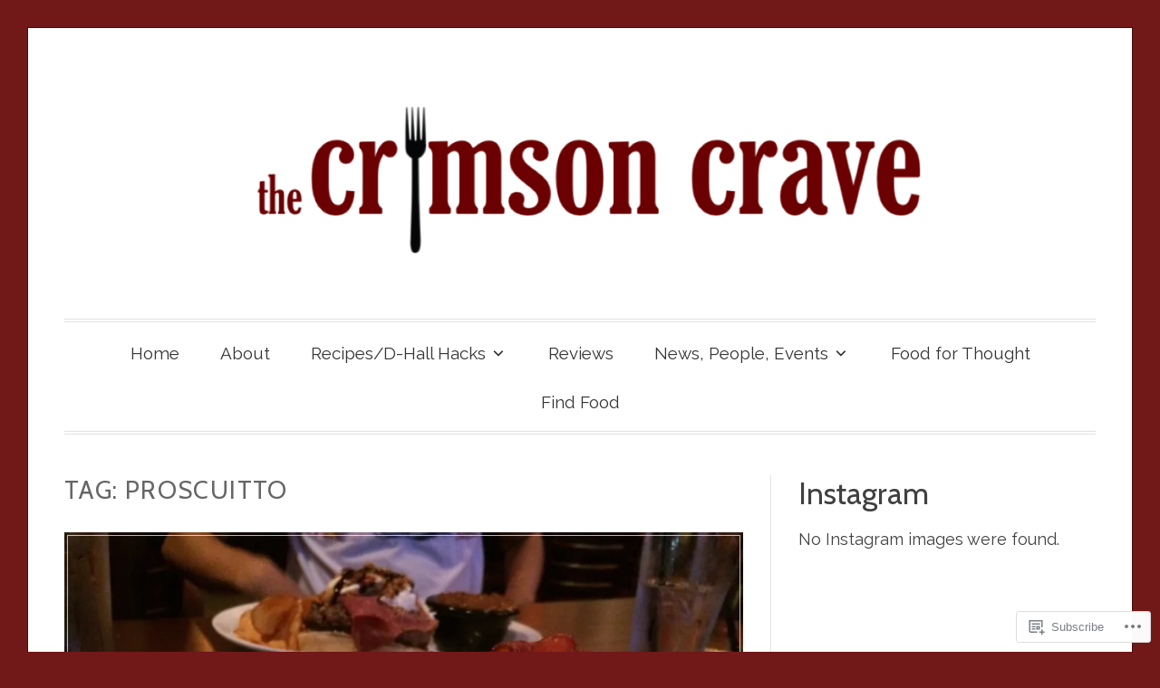

--- FILE ---
content_type: text/html; charset=UTF-8
request_url: https://crimsoncrave.com/tag/proscuitto/
body_size: 23905
content:
<!DOCTYPE html>
<html lang="en">
<head>
<meta charset="UTF-8">
<meta name="viewport" content="width=device-width, initial-scale=1">
<link rel="profile" href="http://gmpg.org/xfn/11">
<link rel="pingback" href="https://crimsoncrave.com/xmlrpc.php">

<title>proscuitto</title>
<script type="text/javascript">
  WebFontConfig = {"google":{"families":["Cabin:r:latin,latin-ext","Raleway:r,i,b,bi:latin,latin-ext"]},"api_url":"https:\/\/fonts-api.wp.com\/css"};
  (function() {
    var wf = document.createElement('script');
    wf.src = '/wp-content/plugins/custom-fonts/js/webfont.js';
    wf.type = 'text/javascript';
    wf.async = 'true';
    var s = document.getElementsByTagName('script')[0];
    s.parentNode.insertBefore(wf, s);
	})();
</script><style id="jetpack-custom-fonts-css">.wf-active code, .wf-active kbd, .wf-active pre, .wf-active samp{font-family:"Raleway",sans-serif}.wf-active body, .wf-active button, .wf-active input, .wf-active select, .wf-active textarea{font-family:"Raleway",sans-serif;font-size:20.1px}.wf-active blockquote cite{font-family:"Raleway",sans-serif;font-size:21.2px}.wf-active pre{font-family:"Raleway",sans-serif}.wf-active code, .wf-active kbd, .wf-active tt, .wf-active var{font-family:"Raleway",sans-serif}.wf-active button, .wf-active input[type="button"], .wf-active input[type="reset"], .wf-active input[type="submit"]{font-family:"Raleway",sans-serif;font-size:16.5px}.wf-active .main-navigation ul ul{font-family:"Raleway",sans-serif}.wf-active .main-navigation a, .wf-active .main-navigation ul ul a{font-size:18.9px}.wf-active .widget_calendar caption{font-family:"Raleway",sans-serif}.wf-active .widget_goodreads div[class^="gr_custom_author"]{font-family:"Raleway",sans-serif;font-size:15.3px}.wf-active .widget_rss .rss-date{font-family:"Raleway",sans-serif;font-size:16.5px}.wf-active .contact-form label{font-family:"Raleway",sans-serif;font-size:16.5px}.wf-active .post-password-form label{font-family:"Raleway",sans-serif;font-size:16.5px}.wf-active .slideshow .slide-info .posted-on, .wf-active .slideshow .slide-info .byline{font-size:16.5px}@media screen and (max-width: 680px){.wf-active .slideshow .slide-info .posted-on, .wf-active .slideshow .slide-info .byline{font-size:15.3px}}.wf-active #featured-post-trio article{font-size:18.9px}.wf-active .featured-post{font-family:"Raleway",sans-serif;font-size:15.3px}.wf-active .entry-footer, .wf-active .entry-meta{font-size:17.7px}.wf-active .entry-footer span, .wf-active .entry-meta span, .wf-active .post-format-label{font-family:"Raleway",sans-serif;font-size:15.93px}.wf-active .entry-meta a:not(.post-edit-link){font-family:"Raleway",sans-serif;font-size:17.7px}.wf-active .entry-footer .sep, .wf-active .entry-meta .sep{font-size:21.2px}.wf-active .nav-links .nav-subtitle{font-family:"Raleway",sans-serif;font-size:15.93px}.wf-active .nav-links .nav-title{font-size:21.2px}.wf-active .page-links .page-links-title{font-family:"Raleway",sans-serif;font-size:15.93px}.wf-active .archive .format-quote .post-format-label a, .wf-active .blog .format-quote .post-format-label a, .wf-active .single .format-quote .post-format-label a{font-family:"Raleway",sans-serif;font-size:15.93px}.wf-active .archive .format-status .post-format-label a, .wf-active .blog .format-status .post-format-label a, .wf-active .single .format-status .post-format-label a{font-family:"Raleway",sans-serif;font-size:15.93px}.wf-active .comment-form label{font-family:"Raleway",sans-serif;font-size:16.5px}.wf-active .comment-author{font-size:21.2px}.wf-active .children .comment-author{font-size:18.9px}.wf-active .comment-metadata{font-size:17.7px}.wf-active .comment-metadata .edit-link, .wf-active .pingback .edit-link{font-family:"Raleway",sans-serif;font-size:15.93px}.wf-active .comment-navigation .nav-links a, .wf-active .comment-respond #reply-title small, .wf-active .reply a{font-family:"Raleway",sans-serif;font-size:15.93px}.wf-active .comment-respond .comment-notes{font-size:16.5px}.wf-active .logged-in-as{font-size:16.5px}.wf-active #colophon, .wf-active #footer-widgets{font-size:17.7px}.wf-active .jetpack-social-navigation{font-size:23.6px}.wf-active .site-info{font-size:17.7px}.wf-active #infinite-handle span button, .wf-active #infinite-handle span button:focus, .wf-active #infinite-handle span button:hover, .wf-active .posts-navigation .nav-next a, .wf-active .posts-navigation .nav-previous a{font-family:"Raleway",sans-serif;font-size:16.5px}.wf-active #page .sd-rating .rating-msg{font-size:15.3px}.wf-active .widget_goodreads div[class^="gr_custom_author"]{font-size:15.3px}.wf-active h1, .wf-active h2, .wf-active h3, .wf-active h4, .wf-active h5, .wf-active h6{font-family:"Cabin",sans-serif;font-weight:400;font-style:normal}.wf-active h1{font-size:61.6px;font-style:normal;font-weight:400}.wf-active h2{font-size:53.9px;font-style:normal;font-weight:400}.wf-active h3{font-size:46.2px;font-style:normal;font-weight:400}.wf-active h4{font-size:30.8px;font-weight:400;font-style:normal}.wf-active h5{font-size:27.7px;font-weight:400;font-style:normal}.wf-active h6{font-size:24.6px;font-weight:400;font-style:normal}.wf-active .widget h1{font-size:43.1px;font-style:normal;font-weight:400}.wf-active .widget h2{font-size:37px;font-style:normal;font-weight:400}.wf-active .widget h3{font-size:33.9px;font-style:normal;font-weight:400}.wf-active .widget h4{font-size:27.7px;font-weight:400;font-style:normal}.wf-active .widget h5{font-size:24.6px;font-weight:400;font-style:normal}.wf-active .widget h6{font-size:21.6px;font-weight:400;font-style:normal}.wf-active .site-title{font-family:"Cabin",sans-serif;font-size:115.5px;font-weight:400;font-style:normal}@media screen and (max-width: 680px){.wf-active .site-title{font-size:92.4px;font-style:normal;font-weight:400}}.wf-active .slideshow .slide-info .slide-title{font-family:"Cabin",sans-serif;font-size:46.2px;font-weight:400;font-style:normal}@media screen and (max-width: 680px){.wf-active .slideshow .slide-info .slide-title{font-size:37px;font-style:normal;font-weight:400}}.wf-active #tagline p{font-family:"Cabin",sans-serif;font-size:49.3px;font-weight:400;font-style:normal}@media screen and (max-width: 680px){.wf-active #tagline p{font-size:30.8px;font-style:normal;font-weight:400}}.wf-active #featured-post-trio article h2{font-size:43.1px;font-style:normal;font-weight:400}.wf-active .entry-title{font-size:61.6px;font-style:normal;font-weight:400}@media screen and (max-width: 680px){.wf-active .entry-title{font-size:43.1px;font-style:normal;font-weight:400}}.wf-active .archive .format-aside .entry-title, .wf-active .archive .format-audio .entry-title, .wf-active .archive .format-image .entry-title, .wf-active .archive .format-link .entry-title, .wf-active .blog .format-aside .entry-title, .wf-active .blog .format-audio .entry-title, .wf-active .blog .format-image .entry-title, .wf-active .blog .format-link .entry-title{font-size:30.8px;font-weight:400;font-style:normal}.wf-active .archive .format-link .entry-title a:after, .wf-active .blog .format-link .entry-title a:after{font-size:37px;font-style:normal;font-weight:400}.wf-active .archive .format-quote .entry-title, .wf-active .blog .format-quote .entry-title, .wf-active .single .format-quote .entry-title{font-size:24.6px;font-style:normal;font-weight:400}.wf-active .archive .format-status .entry-title, .wf-active .blog .format-status .entry-title, .wf-active .single .format-status .entry-title{font-size:24.6px;font-style:normal;font-weight:400}.wf-active .page-title{font-size:27.7px;font-weight:400;font-style:normal}.wf-active .comments-title{font-size:46.2px;font-style:normal;font-weight:400}.wf-active #page .sharedaddy .sd-title, .wf-active #page div#jp-relatedposts h3.jp-relatedposts-headline, .wf-active #page .sd-rating .sd-title{font-size:21.6px;font-style:normal;font-weight:400}.wf-active .jp-relatedposts-post-title{font-size:33.9px;font-style:normal;font-weight:400}</style>
<meta name='robots' content='max-image-preview:large' />

<!-- Async WordPress.com Remote Login -->
<script id="wpcom_remote_login_js">
var wpcom_remote_login_extra_auth = '';
function wpcom_remote_login_remove_dom_node_id( element_id ) {
	var dom_node = document.getElementById( element_id );
	if ( dom_node ) { dom_node.parentNode.removeChild( dom_node ); }
}
function wpcom_remote_login_remove_dom_node_classes( class_name ) {
	var dom_nodes = document.querySelectorAll( '.' + class_name );
	for ( var i = 0; i < dom_nodes.length; i++ ) {
		dom_nodes[ i ].parentNode.removeChild( dom_nodes[ i ] );
	}
}
function wpcom_remote_login_final_cleanup() {
	wpcom_remote_login_remove_dom_node_classes( "wpcom_remote_login_msg" );
	wpcom_remote_login_remove_dom_node_id( "wpcom_remote_login_key" );
	wpcom_remote_login_remove_dom_node_id( "wpcom_remote_login_validate" );
	wpcom_remote_login_remove_dom_node_id( "wpcom_remote_login_js" );
	wpcom_remote_login_remove_dom_node_id( "wpcom_request_access_iframe" );
	wpcom_remote_login_remove_dom_node_id( "wpcom_request_access_styles" );
}

// Watch for messages back from the remote login
window.addEventListener( "message", function( e ) {
	if ( e.origin === "https://r-login.wordpress.com" ) {
		var data = {};
		try {
			data = JSON.parse( e.data );
		} catch( e ) {
			wpcom_remote_login_final_cleanup();
			return;
		}

		if ( data.msg === 'LOGIN' ) {
			// Clean up the login check iframe
			wpcom_remote_login_remove_dom_node_id( "wpcom_remote_login_key" );

			var id_regex = new RegExp( /^[0-9]+$/ );
			var token_regex = new RegExp( /^.*|.*|.*$/ );
			if (
				token_regex.test( data.token )
				&& id_regex.test( data.wpcomid )
			) {
				// We have everything we need to ask for a login
				var script = document.createElement( "script" );
				script.setAttribute( "id", "wpcom_remote_login_validate" );
				script.src = '/remote-login.php?wpcom_remote_login=validate'
					+ '&wpcomid=' + data.wpcomid
					+ '&token=' + encodeURIComponent( data.token )
					+ '&host=' + window.location.protocol
					+ '//' + window.location.hostname
					+ '&postid=3082'
					+ '&is_singular=';
				document.body.appendChild( script );
			}

			return;
		}

		// Safari ITP, not logged in, so redirect
		if ( data.msg === 'LOGIN-REDIRECT' ) {
			window.location = 'https://wordpress.com/log-in?redirect_to=' + window.location.href;
			return;
		}

		// Safari ITP, storage access failed, remove the request
		if ( data.msg === 'LOGIN-REMOVE' ) {
			var css_zap = 'html { -webkit-transition: margin-top 1s; transition: margin-top 1s; } /* 9001 */ html { margin-top: 0 !important; } * html body { margin-top: 0 !important; } @media screen and ( max-width: 782px ) { html { margin-top: 0 !important; } * html body { margin-top: 0 !important; } }';
			var style_zap = document.createElement( 'style' );
			style_zap.type = 'text/css';
			style_zap.appendChild( document.createTextNode( css_zap ) );
			document.body.appendChild( style_zap );

			var e = document.getElementById( 'wpcom_request_access_iframe' );
			e.parentNode.removeChild( e );

			document.cookie = 'wordpress_com_login_access=denied; path=/; max-age=31536000';

			return;
		}

		// Safari ITP
		if ( data.msg === 'REQUEST_ACCESS' ) {
			console.log( 'request access: safari' );

			// Check ITP iframe enable/disable knob
			if ( wpcom_remote_login_extra_auth !== 'safari_itp_iframe' ) {
				return;
			}

			// If we are in a "private window" there is no ITP.
			var private_window = false;
			try {
				var opendb = window.openDatabase( null, null, null, null );
			} catch( e ) {
				private_window = true;
			}

			if ( private_window ) {
				console.log( 'private window' );
				return;
			}

			var iframe = document.createElement( 'iframe' );
			iframe.id = 'wpcom_request_access_iframe';
			iframe.setAttribute( 'scrolling', 'no' );
			iframe.setAttribute( 'sandbox', 'allow-storage-access-by-user-activation allow-scripts allow-same-origin allow-top-navigation-by-user-activation' );
			iframe.src = 'https://r-login.wordpress.com/remote-login.php?wpcom_remote_login=request_access&origin=' + encodeURIComponent( data.origin ) + '&wpcomid=' + encodeURIComponent( data.wpcomid );

			var css = 'html { -webkit-transition: margin-top 1s; transition: margin-top 1s; } /* 9001 */ html { margin-top: 46px !important; } * html body { margin-top: 46px !important; } @media screen and ( max-width: 660px ) { html { margin-top: 71px !important; } * html body { margin-top: 71px !important; } #wpcom_request_access_iframe { display: block; height: 71px !important; } } #wpcom_request_access_iframe { border: 0px; height: 46px; position: fixed; top: 0; left: 0; width: 100%; min-width: 100%; z-index: 99999; background: #23282d; } ';

			var style = document.createElement( 'style' );
			style.type = 'text/css';
			style.id = 'wpcom_request_access_styles';
			style.appendChild( document.createTextNode( css ) );
			document.body.appendChild( style );

			document.body.appendChild( iframe );
		}

		if ( data.msg === 'DONE' ) {
			wpcom_remote_login_final_cleanup();
		}
	}
}, false );

// Inject the remote login iframe after the page has had a chance to load
// more critical resources
window.addEventListener( "DOMContentLoaded", function( e ) {
	var iframe = document.createElement( "iframe" );
	iframe.style.display = "none";
	iframe.setAttribute( "scrolling", "no" );
	iframe.setAttribute( "id", "wpcom_remote_login_key" );
	iframe.src = "https://r-login.wordpress.com/remote-login.php"
		+ "?wpcom_remote_login=key"
		+ "&origin=aHR0cHM6Ly9jcmltc29uY3JhdmUuY29t"
		+ "&wpcomid=72478669"
		+ "&time=" + Math.floor( Date.now() / 1000 );
	document.body.appendChild( iframe );
}, false );
</script>
<link rel='dns-prefetch' href='//s0.wp.com' />
<link rel="alternate" type="application/rss+xml" title=" &raquo; Feed" href="https://crimsoncrave.com/feed/" />
<link rel="alternate" type="application/rss+xml" title=" &raquo; Comments Feed" href="https://crimsoncrave.com/comments/feed/" />
<link rel="alternate" type="application/rss+xml" title=" &raquo; proscuitto Tag Feed" href="https://crimsoncrave.com/tag/proscuitto/feed/" />
	<script type="text/javascript">
		/* <![CDATA[ */
		function addLoadEvent(func) {
			var oldonload = window.onload;
			if (typeof window.onload != 'function') {
				window.onload = func;
			} else {
				window.onload = function () {
					oldonload();
					func();
				}
			}
		}
		/* ]]> */
	</script>
	<style id='wp-emoji-styles-inline-css'>

	img.wp-smiley, img.emoji {
		display: inline !important;
		border: none !important;
		box-shadow: none !important;
		height: 1em !important;
		width: 1em !important;
		margin: 0 0.07em !important;
		vertical-align: -0.1em !important;
		background: none !important;
		padding: 0 !important;
	}
/*# sourceURL=wp-emoji-styles-inline-css */
</style>
<link crossorigin='anonymous' rel='stylesheet' id='all-css-2-1' href='/wp-content/plugins/gutenberg-core/v22.4.0/build/styles/block-library/style.min.css?m=1768935615i&cssminify=yes' type='text/css' media='all' />
<style id='wp-block-library-inline-css'>
.has-text-align-justify {
	text-align:justify;
}
.has-text-align-justify{text-align:justify;}

/*# sourceURL=wp-block-library-inline-css */
</style><style id='global-styles-inline-css'>
:root{--wp--preset--aspect-ratio--square: 1;--wp--preset--aspect-ratio--4-3: 4/3;--wp--preset--aspect-ratio--3-4: 3/4;--wp--preset--aspect-ratio--3-2: 3/2;--wp--preset--aspect-ratio--2-3: 2/3;--wp--preset--aspect-ratio--16-9: 16/9;--wp--preset--aspect-ratio--9-16: 9/16;--wp--preset--color--black: #000000;--wp--preset--color--cyan-bluish-gray: #abb8c3;--wp--preset--color--white: #fff;--wp--preset--color--pale-pink: #f78da7;--wp--preset--color--vivid-red: #cf2e2e;--wp--preset--color--luminous-vivid-orange: #ff6900;--wp--preset--color--luminous-vivid-amber: #fcb900;--wp--preset--color--light-green-cyan: #7bdcb5;--wp--preset--color--vivid-green-cyan: #00d084;--wp--preset--color--pale-cyan-blue: #8ed1fc;--wp--preset--color--vivid-cyan-blue: #0693e3;--wp--preset--color--vivid-purple: #9b51e0;--wp--preset--color--blue: #2590ec;--wp--preset--color--dark-gray: #404040;--wp--preset--color--medium-gray: #666;--wp--preset--color--light-gray: #eee;--wp--preset--gradient--vivid-cyan-blue-to-vivid-purple: linear-gradient(135deg,rgb(6,147,227) 0%,rgb(155,81,224) 100%);--wp--preset--gradient--light-green-cyan-to-vivid-green-cyan: linear-gradient(135deg,rgb(122,220,180) 0%,rgb(0,208,130) 100%);--wp--preset--gradient--luminous-vivid-amber-to-luminous-vivid-orange: linear-gradient(135deg,rgb(252,185,0) 0%,rgb(255,105,0) 100%);--wp--preset--gradient--luminous-vivid-orange-to-vivid-red: linear-gradient(135deg,rgb(255,105,0) 0%,rgb(207,46,46) 100%);--wp--preset--gradient--very-light-gray-to-cyan-bluish-gray: linear-gradient(135deg,rgb(238,238,238) 0%,rgb(169,184,195) 100%);--wp--preset--gradient--cool-to-warm-spectrum: linear-gradient(135deg,rgb(74,234,220) 0%,rgb(151,120,209) 20%,rgb(207,42,186) 40%,rgb(238,44,130) 60%,rgb(251,105,98) 80%,rgb(254,248,76) 100%);--wp--preset--gradient--blush-light-purple: linear-gradient(135deg,rgb(255,206,236) 0%,rgb(152,150,240) 100%);--wp--preset--gradient--blush-bordeaux: linear-gradient(135deg,rgb(254,205,165) 0%,rgb(254,45,45) 50%,rgb(107,0,62) 100%);--wp--preset--gradient--luminous-dusk: linear-gradient(135deg,rgb(255,203,112) 0%,rgb(199,81,192) 50%,rgb(65,88,208) 100%);--wp--preset--gradient--pale-ocean: linear-gradient(135deg,rgb(255,245,203) 0%,rgb(182,227,212) 50%,rgb(51,167,181) 100%);--wp--preset--gradient--electric-grass: linear-gradient(135deg,rgb(202,248,128) 0%,rgb(113,206,126) 100%);--wp--preset--gradient--midnight: linear-gradient(135deg,rgb(2,3,129) 0%,rgb(40,116,252) 100%);--wp--preset--font-size--small: 13px;--wp--preset--font-size--medium: 20px;--wp--preset--font-size--large: 36px;--wp--preset--font-size--x-large: 42px;--wp--preset--font-family--albert-sans: 'Albert Sans', sans-serif;--wp--preset--font-family--alegreya: Alegreya, serif;--wp--preset--font-family--arvo: Arvo, serif;--wp--preset--font-family--bodoni-moda: 'Bodoni Moda', serif;--wp--preset--font-family--bricolage-grotesque: 'Bricolage Grotesque', sans-serif;--wp--preset--font-family--cabin: Cabin, sans-serif;--wp--preset--font-family--chivo: Chivo, sans-serif;--wp--preset--font-family--commissioner: Commissioner, sans-serif;--wp--preset--font-family--cormorant: Cormorant, serif;--wp--preset--font-family--courier-prime: 'Courier Prime', monospace;--wp--preset--font-family--crimson-pro: 'Crimson Pro', serif;--wp--preset--font-family--dm-mono: 'DM Mono', monospace;--wp--preset--font-family--dm-sans: 'DM Sans', sans-serif;--wp--preset--font-family--dm-serif-display: 'DM Serif Display', serif;--wp--preset--font-family--domine: Domine, serif;--wp--preset--font-family--eb-garamond: 'EB Garamond', serif;--wp--preset--font-family--epilogue: Epilogue, sans-serif;--wp--preset--font-family--fahkwang: Fahkwang, sans-serif;--wp--preset--font-family--figtree: Figtree, sans-serif;--wp--preset--font-family--fira-sans: 'Fira Sans', sans-serif;--wp--preset--font-family--fjalla-one: 'Fjalla One', sans-serif;--wp--preset--font-family--fraunces: Fraunces, serif;--wp--preset--font-family--gabarito: Gabarito, system-ui;--wp--preset--font-family--ibm-plex-mono: 'IBM Plex Mono', monospace;--wp--preset--font-family--ibm-plex-sans: 'IBM Plex Sans', sans-serif;--wp--preset--font-family--ibarra-real-nova: 'Ibarra Real Nova', serif;--wp--preset--font-family--instrument-serif: 'Instrument Serif', serif;--wp--preset--font-family--inter: Inter, sans-serif;--wp--preset--font-family--josefin-sans: 'Josefin Sans', sans-serif;--wp--preset--font-family--jost: Jost, sans-serif;--wp--preset--font-family--libre-baskerville: 'Libre Baskerville', serif;--wp--preset--font-family--libre-franklin: 'Libre Franklin', sans-serif;--wp--preset--font-family--literata: Literata, serif;--wp--preset--font-family--lora: Lora, serif;--wp--preset--font-family--merriweather: Merriweather, serif;--wp--preset--font-family--montserrat: Montserrat, sans-serif;--wp--preset--font-family--newsreader: Newsreader, serif;--wp--preset--font-family--noto-sans-mono: 'Noto Sans Mono', sans-serif;--wp--preset--font-family--nunito: Nunito, sans-serif;--wp--preset--font-family--open-sans: 'Open Sans', sans-serif;--wp--preset--font-family--overpass: Overpass, sans-serif;--wp--preset--font-family--pt-serif: 'PT Serif', serif;--wp--preset--font-family--petrona: Petrona, serif;--wp--preset--font-family--piazzolla: Piazzolla, serif;--wp--preset--font-family--playfair-display: 'Playfair Display', serif;--wp--preset--font-family--plus-jakarta-sans: 'Plus Jakarta Sans', sans-serif;--wp--preset--font-family--poppins: Poppins, sans-serif;--wp--preset--font-family--raleway: Raleway, sans-serif;--wp--preset--font-family--roboto: Roboto, sans-serif;--wp--preset--font-family--roboto-slab: 'Roboto Slab', serif;--wp--preset--font-family--rubik: Rubik, sans-serif;--wp--preset--font-family--rufina: Rufina, serif;--wp--preset--font-family--sora: Sora, sans-serif;--wp--preset--font-family--source-sans-3: 'Source Sans 3', sans-serif;--wp--preset--font-family--source-serif-4: 'Source Serif 4', serif;--wp--preset--font-family--space-mono: 'Space Mono', monospace;--wp--preset--font-family--syne: Syne, sans-serif;--wp--preset--font-family--texturina: Texturina, serif;--wp--preset--font-family--urbanist: Urbanist, sans-serif;--wp--preset--font-family--work-sans: 'Work Sans', sans-serif;--wp--preset--spacing--20: 0.44rem;--wp--preset--spacing--30: 0.67rem;--wp--preset--spacing--40: 1rem;--wp--preset--spacing--50: 1.5rem;--wp--preset--spacing--60: 2.25rem;--wp--preset--spacing--70: 3.38rem;--wp--preset--spacing--80: 5.06rem;--wp--preset--shadow--natural: 6px 6px 9px rgba(0, 0, 0, 0.2);--wp--preset--shadow--deep: 12px 12px 50px rgba(0, 0, 0, 0.4);--wp--preset--shadow--sharp: 6px 6px 0px rgba(0, 0, 0, 0.2);--wp--preset--shadow--outlined: 6px 6px 0px -3px rgb(255, 255, 255), 6px 6px rgb(0, 0, 0);--wp--preset--shadow--crisp: 6px 6px 0px rgb(0, 0, 0);}:where(body) { margin: 0; }:where(.is-layout-flex){gap: 0.5em;}:where(.is-layout-grid){gap: 0.5em;}body .is-layout-flex{display: flex;}.is-layout-flex{flex-wrap: wrap;align-items: center;}.is-layout-flex > :is(*, div){margin: 0;}body .is-layout-grid{display: grid;}.is-layout-grid > :is(*, div){margin: 0;}body{padding-top: 0px;padding-right: 0px;padding-bottom: 0px;padding-left: 0px;}:root :where(.wp-element-button, .wp-block-button__link){background-color: #32373c;border-width: 0;color: #fff;font-family: inherit;font-size: inherit;font-style: inherit;font-weight: inherit;letter-spacing: inherit;line-height: inherit;padding-top: calc(0.667em + 2px);padding-right: calc(1.333em + 2px);padding-bottom: calc(0.667em + 2px);padding-left: calc(1.333em + 2px);text-decoration: none;text-transform: inherit;}.has-black-color{color: var(--wp--preset--color--black) !important;}.has-cyan-bluish-gray-color{color: var(--wp--preset--color--cyan-bluish-gray) !important;}.has-white-color{color: var(--wp--preset--color--white) !important;}.has-pale-pink-color{color: var(--wp--preset--color--pale-pink) !important;}.has-vivid-red-color{color: var(--wp--preset--color--vivid-red) !important;}.has-luminous-vivid-orange-color{color: var(--wp--preset--color--luminous-vivid-orange) !important;}.has-luminous-vivid-amber-color{color: var(--wp--preset--color--luminous-vivid-amber) !important;}.has-light-green-cyan-color{color: var(--wp--preset--color--light-green-cyan) !important;}.has-vivid-green-cyan-color{color: var(--wp--preset--color--vivid-green-cyan) !important;}.has-pale-cyan-blue-color{color: var(--wp--preset--color--pale-cyan-blue) !important;}.has-vivid-cyan-blue-color{color: var(--wp--preset--color--vivid-cyan-blue) !important;}.has-vivid-purple-color{color: var(--wp--preset--color--vivid-purple) !important;}.has-blue-color{color: var(--wp--preset--color--blue) !important;}.has-dark-gray-color{color: var(--wp--preset--color--dark-gray) !important;}.has-medium-gray-color{color: var(--wp--preset--color--medium-gray) !important;}.has-light-gray-color{color: var(--wp--preset--color--light-gray) !important;}.has-black-background-color{background-color: var(--wp--preset--color--black) !important;}.has-cyan-bluish-gray-background-color{background-color: var(--wp--preset--color--cyan-bluish-gray) !important;}.has-white-background-color{background-color: var(--wp--preset--color--white) !important;}.has-pale-pink-background-color{background-color: var(--wp--preset--color--pale-pink) !important;}.has-vivid-red-background-color{background-color: var(--wp--preset--color--vivid-red) !important;}.has-luminous-vivid-orange-background-color{background-color: var(--wp--preset--color--luminous-vivid-orange) !important;}.has-luminous-vivid-amber-background-color{background-color: var(--wp--preset--color--luminous-vivid-amber) !important;}.has-light-green-cyan-background-color{background-color: var(--wp--preset--color--light-green-cyan) !important;}.has-vivid-green-cyan-background-color{background-color: var(--wp--preset--color--vivid-green-cyan) !important;}.has-pale-cyan-blue-background-color{background-color: var(--wp--preset--color--pale-cyan-blue) !important;}.has-vivid-cyan-blue-background-color{background-color: var(--wp--preset--color--vivid-cyan-blue) !important;}.has-vivid-purple-background-color{background-color: var(--wp--preset--color--vivid-purple) !important;}.has-blue-background-color{background-color: var(--wp--preset--color--blue) !important;}.has-dark-gray-background-color{background-color: var(--wp--preset--color--dark-gray) !important;}.has-medium-gray-background-color{background-color: var(--wp--preset--color--medium-gray) !important;}.has-light-gray-background-color{background-color: var(--wp--preset--color--light-gray) !important;}.has-black-border-color{border-color: var(--wp--preset--color--black) !important;}.has-cyan-bluish-gray-border-color{border-color: var(--wp--preset--color--cyan-bluish-gray) !important;}.has-white-border-color{border-color: var(--wp--preset--color--white) !important;}.has-pale-pink-border-color{border-color: var(--wp--preset--color--pale-pink) !important;}.has-vivid-red-border-color{border-color: var(--wp--preset--color--vivid-red) !important;}.has-luminous-vivid-orange-border-color{border-color: var(--wp--preset--color--luminous-vivid-orange) !important;}.has-luminous-vivid-amber-border-color{border-color: var(--wp--preset--color--luminous-vivid-amber) !important;}.has-light-green-cyan-border-color{border-color: var(--wp--preset--color--light-green-cyan) !important;}.has-vivid-green-cyan-border-color{border-color: var(--wp--preset--color--vivid-green-cyan) !important;}.has-pale-cyan-blue-border-color{border-color: var(--wp--preset--color--pale-cyan-blue) !important;}.has-vivid-cyan-blue-border-color{border-color: var(--wp--preset--color--vivid-cyan-blue) !important;}.has-vivid-purple-border-color{border-color: var(--wp--preset--color--vivid-purple) !important;}.has-blue-border-color{border-color: var(--wp--preset--color--blue) !important;}.has-dark-gray-border-color{border-color: var(--wp--preset--color--dark-gray) !important;}.has-medium-gray-border-color{border-color: var(--wp--preset--color--medium-gray) !important;}.has-light-gray-border-color{border-color: var(--wp--preset--color--light-gray) !important;}.has-vivid-cyan-blue-to-vivid-purple-gradient-background{background: var(--wp--preset--gradient--vivid-cyan-blue-to-vivid-purple) !important;}.has-light-green-cyan-to-vivid-green-cyan-gradient-background{background: var(--wp--preset--gradient--light-green-cyan-to-vivid-green-cyan) !important;}.has-luminous-vivid-amber-to-luminous-vivid-orange-gradient-background{background: var(--wp--preset--gradient--luminous-vivid-amber-to-luminous-vivid-orange) !important;}.has-luminous-vivid-orange-to-vivid-red-gradient-background{background: var(--wp--preset--gradient--luminous-vivid-orange-to-vivid-red) !important;}.has-very-light-gray-to-cyan-bluish-gray-gradient-background{background: var(--wp--preset--gradient--very-light-gray-to-cyan-bluish-gray) !important;}.has-cool-to-warm-spectrum-gradient-background{background: var(--wp--preset--gradient--cool-to-warm-spectrum) !important;}.has-blush-light-purple-gradient-background{background: var(--wp--preset--gradient--blush-light-purple) !important;}.has-blush-bordeaux-gradient-background{background: var(--wp--preset--gradient--blush-bordeaux) !important;}.has-luminous-dusk-gradient-background{background: var(--wp--preset--gradient--luminous-dusk) !important;}.has-pale-ocean-gradient-background{background: var(--wp--preset--gradient--pale-ocean) !important;}.has-electric-grass-gradient-background{background: var(--wp--preset--gradient--electric-grass) !important;}.has-midnight-gradient-background{background: var(--wp--preset--gradient--midnight) !important;}.has-small-font-size{font-size: var(--wp--preset--font-size--small) !important;}.has-medium-font-size{font-size: var(--wp--preset--font-size--medium) !important;}.has-large-font-size{font-size: var(--wp--preset--font-size--large) !important;}.has-x-large-font-size{font-size: var(--wp--preset--font-size--x-large) !important;}.has-albert-sans-font-family{font-family: var(--wp--preset--font-family--albert-sans) !important;}.has-alegreya-font-family{font-family: var(--wp--preset--font-family--alegreya) !important;}.has-arvo-font-family{font-family: var(--wp--preset--font-family--arvo) !important;}.has-bodoni-moda-font-family{font-family: var(--wp--preset--font-family--bodoni-moda) !important;}.has-bricolage-grotesque-font-family{font-family: var(--wp--preset--font-family--bricolage-grotesque) !important;}.has-cabin-font-family{font-family: var(--wp--preset--font-family--cabin) !important;}.has-chivo-font-family{font-family: var(--wp--preset--font-family--chivo) !important;}.has-commissioner-font-family{font-family: var(--wp--preset--font-family--commissioner) !important;}.has-cormorant-font-family{font-family: var(--wp--preset--font-family--cormorant) !important;}.has-courier-prime-font-family{font-family: var(--wp--preset--font-family--courier-prime) !important;}.has-crimson-pro-font-family{font-family: var(--wp--preset--font-family--crimson-pro) !important;}.has-dm-mono-font-family{font-family: var(--wp--preset--font-family--dm-mono) !important;}.has-dm-sans-font-family{font-family: var(--wp--preset--font-family--dm-sans) !important;}.has-dm-serif-display-font-family{font-family: var(--wp--preset--font-family--dm-serif-display) !important;}.has-domine-font-family{font-family: var(--wp--preset--font-family--domine) !important;}.has-eb-garamond-font-family{font-family: var(--wp--preset--font-family--eb-garamond) !important;}.has-epilogue-font-family{font-family: var(--wp--preset--font-family--epilogue) !important;}.has-fahkwang-font-family{font-family: var(--wp--preset--font-family--fahkwang) !important;}.has-figtree-font-family{font-family: var(--wp--preset--font-family--figtree) !important;}.has-fira-sans-font-family{font-family: var(--wp--preset--font-family--fira-sans) !important;}.has-fjalla-one-font-family{font-family: var(--wp--preset--font-family--fjalla-one) !important;}.has-fraunces-font-family{font-family: var(--wp--preset--font-family--fraunces) !important;}.has-gabarito-font-family{font-family: var(--wp--preset--font-family--gabarito) !important;}.has-ibm-plex-mono-font-family{font-family: var(--wp--preset--font-family--ibm-plex-mono) !important;}.has-ibm-plex-sans-font-family{font-family: var(--wp--preset--font-family--ibm-plex-sans) !important;}.has-ibarra-real-nova-font-family{font-family: var(--wp--preset--font-family--ibarra-real-nova) !important;}.has-instrument-serif-font-family{font-family: var(--wp--preset--font-family--instrument-serif) !important;}.has-inter-font-family{font-family: var(--wp--preset--font-family--inter) !important;}.has-josefin-sans-font-family{font-family: var(--wp--preset--font-family--josefin-sans) !important;}.has-jost-font-family{font-family: var(--wp--preset--font-family--jost) !important;}.has-libre-baskerville-font-family{font-family: var(--wp--preset--font-family--libre-baskerville) !important;}.has-libre-franklin-font-family{font-family: var(--wp--preset--font-family--libre-franklin) !important;}.has-literata-font-family{font-family: var(--wp--preset--font-family--literata) !important;}.has-lora-font-family{font-family: var(--wp--preset--font-family--lora) !important;}.has-merriweather-font-family{font-family: var(--wp--preset--font-family--merriweather) !important;}.has-montserrat-font-family{font-family: var(--wp--preset--font-family--montserrat) !important;}.has-newsreader-font-family{font-family: var(--wp--preset--font-family--newsreader) !important;}.has-noto-sans-mono-font-family{font-family: var(--wp--preset--font-family--noto-sans-mono) !important;}.has-nunito-font-family{font-family: var(--wp--preset--font-family--nunito) !important;}.has-open-sans-font-family{font-family: var(--wp--preset--font-family--open-sans) !important;}.has-overpass-font-family{font-family: var(--wp--preset--font-family--overpass) !important;}.has-pt-serif-font-family{font-family: var(--wp--preset--font-family--pt-serif) !important;}.has-petrona-font-family{font-family: var(--wp--preset--font-family--petrona) !important;}.has-piazzolla-font-family{font-family: var(--wp--preset--font-family--piazzolla) !important;}.has-playfair-display-font-family{font-family: var(--wp--preset--font-family--playfair-display) !important;}.has-plus-jakarta-sans-font-family{font-family: var(--wp--preset--font-family--plus-jakarta-sans) !important;}.has-poppins-font-family{font-family: var(--wp--preset--font-family--poppins) !important;}.has-raleway-font-family{font-family: var(--wp--preset--font-family--raleway) !important;}.has-roboto-font-family{font-family: var(--wp--preset--font-family--roboto) !important;}.has-roboto-slab-font-family{font-family: var(--wp--preset--font-family--roboto-slab) !important;}.has-rubik-font-family{font-family: var(--wp--preset--font-family--rubik) !important;}.has-rufina-font-family{font-family: var(--wp--preset--font-family--rufina) !important;}.has-sora-font-family{font-family: var(--wp--preset--font-family--sora) !important;}.has-source-sans-3-font-family{font-family: var(--wp--preset--font-family--source-sans-3) !important;}.has-source-serif-4-font-family{font-family: var(--wp--preset--font-family--source-serif-4) !important;}.has-space-mono-font-family{font-family: var(--wp--preset--font-family--space-mono) !important;}.has-syne-font-family{font-family: var(--wp--preset--font-family--syne) !important;}.has-texturina-font-family{font-family: var(--wp--preset--font-family--texturina) !important;}.has-urbanist-font-family{font-family: var(--wp--preset--font-family--urbanist) !important;}.has-work-sans-font-family{font-family: var(--wp--preset--font-family--work-sans) !important;}
/*# sourceURL=global-styles-inline-css */
</style>

<style id='classic-theme-styles-inline-css'>
.wp-block-button__link{background-color:#32373c;border-radius:9999px;box-shadow:none;color:#fff;font-size:1.125em;padding:calc(.667em + 2px) calc(1.333em + 2px);text-decoration:none}.wp-block-file__button{background:#32373c;color:#fff}.wp-block-accordion-heading{margin:0}.wp-block-accordion-heading__toggle{background-color:inherit!important;color:inherit!important}.wp-block-accordion-heading__toggle:not(:focus-visible){outline:none}.wp-block-accordion-heading__toggle:focus,.wp-block-accordion-heading__toggle:hover{background-color:inherit!important;border:none;box-shadow:none;color:inherit;padding:var(--wp--preset--spacing--20,1em) 0;text-decoration:none}.wp-block-accordion-heading__toggle:focus-visible{outline:auto;outline-offset:0}
/*# sourceURL=/wp-content/plugins/gutenberg-core/v22.4.0/build/styles/block-library/classic.min.css */
</style>
<link crossorigin='anonymous' rel='stylesheet' id='all-css-4-1' href='/_static/??-eJyNj1kOwjAMRC+Ea5WdD8RRUJtaJSWbYofl9qTsElXFT+RY82Y8eA6gvBNygsGkVjtG5Wvj1ZFxWpTrogTWNhiCSKdijo1meSuA5WqoUMwT/DKyCT5ekfLehkp6haVGV2TIZtkYdtZNS5Jxfs0gdBlHQo6Bug6RmCG/VicLcshZ/MM91hhSjeJT51NkHO4ypHyUHzumIwmVOj7/yMnhXjuFLTmKOgM8PP4V3xvdj4V7557Z2W25Wsymq81yvuhui8uv7A==&cssminify=yes' type='text/css' media='all' />
<style id='jetpack_facebook_likebox-inline-css'>
.widget_facebook_likebox {
	overflow: hidden;
}

/*# sourceURL=/wp-content/mu-plugins/jetpack-plugin/sun/modules/widgets/facebook-likebox/style.css */
</style>
<link crossorigin='anonymous' rel='stylesheet' id='all-css-6-1' href='/_static/??-eJzTLy/QTc7PK0nNK9HPLdUtyClNz8wr1i9KTcrJTwcy0/WTi5G5ekCujj52Temp+bo5+cmJJZn5eSgc3bScxMwikFb7XFtDE1NLExMLc0OTLACohS2q&cssminify=yes' type='text/css' media='all' />
<link crossorigin='anonymous' rel='stylesheet' id='print-css-7-1' href='/wp-content/mu-plugins/global-print/global-print.css?m=1465851035i&cssminify=yes' type='text/css' media='print' />
<style id='jetpack-global-styles-frontend-style-inline-css'>
:root { --font-headings: unset; --font-base: unset; --font-headings-default: -apple-system,BlinkMacSystemFont,"Segoe UI",Roboto,Oxygen-Sans,Ubuntu,Cantarell,"Helvetica Neue",sans-serif; --font-base-default: -apple-system,BlinkMacSystemFont,"Segoe UI",Roboto,Oxygen-Sans,Ubuntu,Cantarell,"Helvetica Neue",sans-serif;}
/*# sourceURL=jetpack-global-styles-frontend-style-inline-css */
</style>
<link crossorigin='anonymous' rel='stylesheet' id='all-css-10-1' href='/wp-content/themes/h4/global.css?m=1420737423i&cssminify=yes' type='text/css' media='all' />
<script type="text/javascript" id="wpcom-actionbar-placeholder-js-extra">
/* <![CDATA[ */
var actionbardata = {"siteID":"72478669","postID":"0","siteURL":"https://crimsoncrave.com","xhrURL":"https://crimsoncrave.com/wp-admin/admin-ajax.php","nonce":"683dbee943","isLoggedIn":"","statusMessage":"","subsEmailDefault":"instantly","proxyScriptUrl":"https://s0.wp.com/wp-content/js/wpcom-proxy-request.js?m=1513050504i&amp;ver=20211021","i18n":{"followedText":"New posts from this site will now appear in your \u003Ca href=\"https://wordpress.com/reader\"\u003EReader\u003C/a\u003E","foldBar":"Collapse this bar","unfoldBar":"Expand this bar","shortLinkCopied":"Shortlink copied to clipboard."}};
//# sourceURL=wpcom-actionbar-placeholder-js-extra
/* ]]> */
</script>
<script type="text/javascript" id="jetpack-mu-wpcom-settings-js-before">
/* <![CDATA[ */
var JETPACK_MU_WPCOM_SETTINGS = {"assetsUrl":"https://s0.wp.com/wp-content/mu-plugins/jetpack-mu-wpcom-plugin/sun/jetpack_vendor/automattic/jetpack-mu-wpcom/src/build/"};
//# sourceURL=jetpack-mu-wpcom-settings-js-before
/* ]]> */
</script>
<script crossorigin='anonymous' type='text/javascript'  src='/_static/??-eJzTLy/QTc7PK0nNK9HPKtYvyinRLSjKr6jUyyrW0QfKZeYl55SmpBaDJLMKS1OLKqGUXm5mHkFFurmZ6UWJJalQxfa5tobmRgamxgZmFpZZACbyLJI='></script>
<script type="text/javascript" id="rlt-proxy-js-after">
/* <![CDATA[ */
	rltInitialize( {"token":null,"iframeOrigins":["https:\/\/widgets.wp.com"]} );
//# sourceURL=rlt-proxy-js-after
/* ]]> */
</script>
<link rel="EditURI" type="application/rsd+xml" title="RSD" href="https://crimsoncrave.wordpress.com/xmlrpc.php?rsd" />
<meta name="generator" content="WordPress.com" />

<!-- Jetpack Open Graph Tags -->
<meta property="og:type" content="website" />
<meta property="og:title" content="proscuitto" />
<meta property="og:url" content="https://crimsoncrave.com/tag/proscuitto/" />
<meta property="og:image" content="https://s0.wp.com/i/blank.jpg?m=1383295312i" />
<meta property="og:image:width" content="200" />
<meta property="og:image:height" content="200" />
<meta property="og:image:alt" content="" />
<meta property="og:locale" content="en_US" />

<!-- End Jetpack Open Graph Tags -->
<link rel="shortcut icon" type="image/x-icon" href="https://s0.wp.com/i/favicon.ico?m=1713425267i" sizes="16x16 24x24 32x32 48x48" />
<link rel="icon" type="image/x-icon" href="https://s0.wp.com/i/favicon.ico?m=1713425267i" sizes="16x16 24x24 32x32 48x48" />
<link rel="apple-touch-icon" href="https://s0.wp.com/i/webclip.png?m=1713868326i" />
<link rel='openid.server' href='https://crimsoncrave.com/?openidserver=1' />
<link rel='openid.delegate' href='https://crimsoncrave.com/' />
<link rel="search" type="application/opensearchdescription+xml" href="https://crimsoncrave.com/osd.xml" title="" />
<link rel="search" type="application/opensearchdescription+xml" href="https://s1.wp.com/opensearch.xml" title="WordPress.com" />
<meta name="theme-color" content="#711818" />
		<style type="text/css">
			.recentcomments a {
				display: inline !important;
				padding: 0 !important;
				margin: 0 !important;
			}

			table.recentcommentsavatartop img.avatar, table.recentcommentsavatarend img.avatar {
				border: 0px;
				margin: 0;
			}

			table.recentcommentsavatartop a, table.recentcommentsavatarend a {
				border: 0px !important;
				background-color: transparent !important;
			}

			td.recentcommentsavatarend, td.recentcommentsavatartop {
				padding: 0px 0px 1px 0px;
				margin: 0px;
			}

			td.recentcommentstextend {
				border: none !important;
				padding: 0px 0px 2px 10px;
			}

			.rtl td.recentcommentstextend {
				padding: 0px 10px 2px 0px;
			}

			td.recentcommentstexttop {
				border: none;
				padding: 0px 0px 0px 10px;
			}

			.rtl td.recentcommentstexttop {
				padding: 0px 10px 0px 0px;
			}
		</style>
		<meta name="description" content="Posts about proscuitto written by The Crimson Crave" />
<style type="text/css" id="custom-background-css">
body.custom-background { background-color: #711818; }
</style>
	<style type="text/css" id="custom-colors-css">	#footer-widgets, #colophon {
		color: rgba( 255, 255, 255, 0.7 );
	}

	#colophon .jetpack-social-navigation li a,
	#footer-widgets h3,
	#colophon h3 {
		color: rgba( 255, 255, 255, 0.8 );
	}

	#footer-widgets a,
	#colophon a,
	#footer-widgets .widget #flickr_badge_uber_wrapper a:link,
	#footer-widgets .widget #flickr_badge_uber_wrapper a:active,
	#footer-widgets .widget #flickr_badge_uber_wrapper a:visited {
		color: rgba( 255, 255, 255, 0.8);
	}

	#footer-widgets a:hover,
	#colophon a:hover,
	#footer-widgets .widget #flickr_badge_uber_wrapper a:hover {
		color: rgba( 255, 255, 255, 1.0 );
	}

	#footer-widgets .widget_archive > ul,
	#footer-widgets .widget_archive li,
	#footer-widgets .widget_authors ul ul li,
	#footer-widgets .widget_categories > ul,
	#footer-widgets .widget_categories li,
	#footer-widgets .widget_goodreads div[class^="gr_custom_each_container"],
	#footer-widgets .widget_goodreads div[class^="gr_custom_container"],
	#footer-widgets .widget_jp_blogs_i_follow > ol,
	#footer-widgets .widget_jp_blogs_i_follow li,
	#footer-widgets .widget_jetpack_posts_i_like > ul,
	#footer-widgets .widget_jetpack_posts_i_like li,
	#footer-widgets .widget_links > ul,
	#footer-widgets .widget_links li,
	#footer-widgets .widget_meta > ul,
	#footer-widgets .widget_meta li,
	#footer-widgets .widget_nav_menu > ul,
	#footer-widgets .widget_nav_menu li,
	#footer-widgets .widget_pages > ul,
	#footer-widgets .widget_pages li,
	#footer-widgets .widget_recent_comments > ul,
	#footer-widgets .widget_recent_comments li,
	#footer-widgets .widget_recent_entries > ul,
	#footer-widgets .widget_recent_entries li,
	#footer-widgets .widget_rss > ul,
	#footer-widgets .widget_rss li,
	#footer-widgets .widget_rss_links > ul,
	#footer-widgets .widget_rss_links li,
	#footer-widgets .widget.top_rated #top_posts,
	#footer-widgets .widget.top_rated li,
	#footer-widgets .widget_top-clicks > ul,
	#footer-widgets .widget_top-clicks li,
	#footer-widgets .widget_top-posts > ul,
	#footer-widgets .widget_top-posts li,
	#footer-widgets hr {
		border-color: rgba( 255, 255, 255, 0.3 );
	}

	#footer-widgets .wrap {
		border-color: rgba( 255, 255, 255, 0.2 );
	}

body { background-color: #711818;}
#page { border-color: #470F0F;}
.main-navigation a,
		#featured-post-trio article h2 a,
		.entry-title a,
		.nav-links .nav-title,
		.menu-toggle { color: #333333;}
pre,
		.blog #primary .format-quote,
		.archive #primary .format-quote,
		.single #primary .format-quote,
		#footer-widgets,
		#colophon { background-color: #333333;}
a,
		.search-form.hover-button label:before,
		.main-navigation a:focus,
		.main-navigation a:hover,
		.widget #flickr_badge_uber_wrapper a:hover,
		.widget #flickr_badge_uber_wrapper a:link,
		.widget #flickr_badge_uber_wrapper a:active,
		.widget #flickr_badge_uber_wrapper a:visited,
		.site-title a,
		.slideshow .prev-slide:hover,
		.slideshow .next-slide:hover,
		#featured-post-trio article h2 a:hover,
		.entry-title a:hover,
		.blog #primary .format-aside .entry-title a:hover,
		.archive #primary .format-aside .entry-title a:hover,
		.blog #primary .format-audio .entry-title a:hover,
		.archive #primary .format-audio .entry-title a:hover,
		.blog #primary .format-image .entry-title a:hover,
		.archive #primary .format-image .entry-title a:hover,
		.blog #primary .format-link .entry-title a:hover,
		.archive #primary .format-image .entry-title a:hover,
		.comment-metadata .edit-link a,
		.reply a,
		.comment-navigation .nav-links a,
		.comment-respond #reply-title small,
		.error404 .widget_tag_cloud a:hover,
		#secondary .widget a:hover,
		#secondary .widget_tag_cloud a:hover,
		#secondary .wp_widget_tag_cloud a:hover { color: #2590EC;}
button,
		input[type="button"],
		input[type="reset"],
		input[type="submit"],
		.featured-post,
		.page-links a:hover .page-links-num,
		.entry-audio .mejs-container,
		.entry-audio .mejs-container .mejs-controls,
		.entry-content .mejs-audio .mejs-controls .mejs-time-rail .mejs-time-current,
		.bypostauthor .avatar-container:before,
		#infinite-handle span button,
		.posts-navigation .nav-previous a,
		.posts-navigation .nav-next a { background-color: #1481DF;}
.page-links a:hover .page-links-num { border-color: #1481DF;}
</style>
<link crossorigin='anonymous' rel='stylesheet' id='all-css-0-3' href='/_static/??-eJydkEsKAjEQRC9kbPyMgwvxKBKTJmam8yHdIXh7FRx1IYKzqyqq3qKgZWVSFIwCoapM1fnI0Lx1KAy6yiUV5Yq3n3ppmBfwfTqgZG3GpweuEU4+GjhTMiMDN5+x/AkIyVZCBqNLqoz06kzBTJ54QqucJsJy/eVm8qcb7zXRrujwVg/iMRxWfbdZ9/vdthturxiVfw==&cssminify=yes' type='text/css' media='all' />
</head>

<body class="archive tag tag-proscuitto tag-539346 custom-background wp-custom-logo wp-embed-responsive wp-theme-pubtoujours customizer-styles-applied group-blog hfeed user-background jetpack-reblog-enabled has-site-logo custom-colors">
<div id="page" class="site">
	<a class="skip-link screen-reader-text" href="#content">Skip to content</a>

		<header id="masthead" class="site-header" role="banner">

		<div class="wrap">
			<div class="site-branding">
				<a href="https://crimsoncrave.com/" class="site-logo-link" rel="home" itemprop="url"><img width="1160" height="233" src="https://crimsoncrave.com/wp-content/uploads/2016/10/crave.png?w=1160" class="site-logo attachment-toujours-site-logo" alt="" data-size="toujours-site-logo" itemprop="logo" decoding="async" srcset="https://crimsoncrave.com/wp-content/uploads/2016/10/crave.png 1160w, https://crimsoncrave.com/wp-content/uploads/2016/10/crave.png?w=150 150w, https://crimsoncrave.com/wp-content/uploads/2016/10/crave.png?w=300 300w, https://crimsoncrave.com/wp-content/uploads/2016/10/crave.png?w=768 768w, https://crimsoncrave.com/wp-content/uploads/2016/10/crave.png?w=1024 1024w" sizes="(max-width: 1160px) 100vw, 1160px" data-attachment-id="2786" data-permalink="https://crimsoncrave.com/crave/" data-orig-file="https://crimsoncrave.com/wp-content/uploads/2016/10/crave.png" data-orig-size="1160,233" data-comments-opened="1" data-image-meta="{&quot;aperture&quot;:&quot;0&quot;,&quot;credit&quot;:&quot;&quot;,&quot;camera&quot;:&quot;&quot;,&quot;caption&quot;:&quot;&quot;,&quot;created_timestamp&quot;:&quot;0&quot;,&quot;copyright&quot;:&quot;&quot;,&quot;focal_length&quot;:&quot;0&quot;,&quot;iso&quot;:&quot;0&quot;,&quot;shutter_speed&quot;:&quot;0&quot;,&quot;title&quot;:&quot;&quot;,&quot;orientation&quot;:&quot;0&quot;}" data-image-title="crave" data-image-description="" data-image-caption="" data-medium-file="https://crimsoncrave.com/wp-content/uploads/2016/10/crave.png?w=300" data-large-file="https://crimsoncrave.com/wp-content/uploads/2016/10/crave.png?w=760" /></a>					<p class="site-title"><a href="https://crimsoncrave.com/" rel="home"></a></p>
							</div><!-- .site-branding -->

							<nav id="site-navigation" class="main-navigation" role="navigation">
					<button class="menu-toggle" aria-controls="primary-menu" aria-expanded="false">Menu</button>
					<div class="menu-menu-1-container"><ul id="primary-menu" class="menu"><li id="menu-item-24" class="menu-item menu-item-type-custom menu-item-object-custom menu-item-home menu-item-24"><a href="https://crimsoncrave.com/">Home</a></li>
<li id="menu-item-25" class="menu-item menu-item-type-post_type menu-item-object-page menu-item-25"><a href="https://crimsoncrave.com/about/">About</a></li>
<li id="menu-item-27" class="menu-item menu-item-type-taxonomy menu-item-object-category menu-item-has-children menu-item-27"><a href="https://crimsoncrave.com/category/recipes/">Recipes/D-Hall Hacks</a>
<ul class="sub-menu">
	<li id="menu-item-679" class="menu-item menu-item-type-taxonomy menu-item-object-category menu-item-679"><a href="https://crimsoncrave.com/category/recipes/sweet/">Sweet</a></li>
	<li id="menu-item-680" class="menu-item menu-item-type-taxonomy menu-item-object-category menu-item-680"><a href="https://crimsoncrave.com/category/recipes/savory/">Savory</a></li>
	<li id="menu-item-138" class="menu-item menu-item-type-taxonomy menu-item-object-category menu-item-138"><a href="https://crimsoncrave.com/category/d-hall-hacks/">D-Hall Hacks</a></li>
</ul>
</li>
<li id="menu-item-28" class="menu-item menu-item-type-taxonomy menu-item-object-category menu-item-28"><a href="https://crimsoncrave.com/category/reviews/">Reviews</a></li>
<li id="menu-item-140" class="menu-item menu-item-type-taxonomy menu-item-object-category menu-item-has-children menu-item-140"><a href="https://crimsoncrave.com/category/news-events/">News, People, Events</a>
<ul class="sub-menu">
	<li id="menu-item-677" class="menu-item menu-item-type-post_type menu-item-object-page menu-item-677"><a href="https://crimsoncrave.com/calendar/">Crimson Crave Calendar</a></li>
</ul>
</li>
<li id="menu-item-139" class="menu-item menu-item-type-taxonomy menu-item-object-category menu-item-139"><a href="https://crimsoncrave.com/category/food-for-thought/">Food for Thought</a></li>
<li id="menu-item-404" class="menu-item menu-item-type-post_type menu-item-object-page menu-item-404"><a href="https://crimsoncrave.com/find-food/">Find Food</a></li>
</ul></div>				</nav><!-- #site-navigation -->
					</div><!-- .wrap -->
	</header><!-- #masthead -->

	
		

		

		<div id="content" class="site-content">
			<div class="wrap">


	<div id="primary" class="content-area">
		<main id="main" class="site-main" role="main">

		
			<header class="page-header">
				<h1 class="page-title">Tag: <span>proscuitto</span></h1>			</header><!-- .page-header -->

						
				
<article id="post-3082" class="post-3082 post type-post status-publish format-standard has-post-thumbnail hentry category-reviews tag-arugula tag-bacon tag-balsamic tag-beans tag-boston-burger-company tag-burger tag-freak-frappe tag-fries tag-mac-cheese tag-proscuitto tag-salad tag-service tag-slaw tag-strawberry">

			<div class="featured-image">
			<span>
				<a href="https://crimsoncrave.com/2016/11/15/diners-drive-ins-and-dives-and-boston-burger-company-can-we-trust-guy-fieris-judgment/"><img width="940" height="706" src="https://crimsoncrave.com/wp-content/uploads/2016/11/11.jpg?w=940" class="attachment-toujours-featured size-toujours-featured wp-post-image" alt="" decoding="async" srcset="https://crimsoncrave.com/wp-content/uploads/2016/11/11.jpg?w=940 940w, https://crimsoncrave.com/wp-content/uploads/2016/11/11.jpg?w=150 150w, https://crimsoncrave.com/wp-content/uploads/2016/11/11.jpg?w=300 300w, https://crimsoncrave.com/wp-content/uploads/2016/11/11.jpg?w=768 768w, https://crimsoncrave.com/wp-content/uploads/2016/11/11.jpg?w=1024 1024w, https://crimsoncrave.com/wp-content/uploads/2016/11/11.jpg 1425w" sizes="(max-width: 940px) 100vw, 940px" data-attachment-id="3085" data-permalink="https://crimsoncrave.com/2016/11/15/diners-drive-ins-and-dives-and-boston-burger-company-can-we-trust-guy-fieris-judgment/1-17/" data-orig-file="https://crimsoncrave.com/wp-content/uploads/2016/11/11.jpg" data-orig-size="1425,1071" data-comments-opened="1" data-image-meta="{&quot;aperture&quot;:&quot;0&quot;,&quot;credit&quot;:&quot;&quot;,&quot;camera&quot;:&quot;&quot;,&quot;caption&quot;:&quot;&quot;,&quot;created_timestamp&quot;:&quot;0&quot;,&quot;copyright&quot;:&quot;&quot;,&quot;focal_length&quot;:&quot;0&quot;,&quot;iso&quot;:&quot;0&quot;,&quot;shutter_speed&quot;:&quot;0&quot;,&quot;title&quot;:&quot;&quot;,&quot;orientation&quot;:&quot;0&quot;}" data-image-title="1" data-image-description="" data-image-caption="" data-medium-file="https://crimsoncrave.com/wp-content/uploads/2016/11/11.jpg?w=300" data-large-file="https://crimsoncrave.com/wp-content/uploads/2016/11/11.jpg?w=760" /></a>
			</span>
		</div>
	
	<header class="entry-header">
		
		<h2 class="entry-title"><a href="https://crimsoncrave.com/2016/11/15/diners-drive-ins-and-dives-and-boston-burger-company-can-we-trust-guy-fieris-judgment/" rel="bookmark">Diner’s Drive Ins, and Dives and Boston Burger Company: Can we Trust Guy Fieri’s&nbsp;Judgment?</a></h2>
				<div class="entry-meta">
			<span class="posted-on"><span>Published on <a href="https://crimsoncrave.com/2016/11/15/diners-drive-ins-and-dives-and-boston-burger-company-can-we-trust-guy-fieris-judgment/" rel="bookmark"><time class="entry-date published" datetime="2016-11-15T22:42:52+00:00">November 15, 2016</time><time class="updated" datetime="2016-11-15T22:47:30+00:00">November 15, 2016</time></a></span></span> <span class="byline">by <span class="author vcard"><a class="url fn n" href="https://crimsoncrave.com/author/presidentcrimsoncrave/">The Crimson Crave</a></span></span><span class="comments-link"><a href="https://crimsoncrave.com/2016/11/15/diners-drive-ins-and-dives-and-boston-burger-company-can-we-trust-guy-fieris-judgment/#respond">Leave a comment</a></span>		</div><!-- .entry-meta -->
			</header><!-- .entry-header -->


			<div class="entry-content">

			<p>&nbsp;</p>
<p>by Estefania Lahera &#8217;20</p>
<p>I grew up with Food Network. Rachel Ray was my spirit animal, Emeril was my alarm clock with his “Bams!” and “Kick it up a notch!”. Saturday mornings were spent in the kitchen with a box of Kraft mac n cheese, where I would pretend to be Rachel Ray, standing on chairs to reach the stove.</p>
<p>In short, I believe in Food Network. So when I say that there was a new show, Guy’s Diner’s Drive Ins, and Dives, I was like…. wtf.</p>
<p>Who the heck is Guy Fieri? Where did he come from, this weird dude with porcupine hair and a smoker’s voice? How was he qualified to give anyone advice on food? He was literally like a bum in my eyes, some creepy stranger that lacked the authenticity and substance of the Food Network icons like Emeril or Alton Brown or Cat Cora?</p>
<p>It was karma that my sister and mom fell in love with the show, forcing me to endure hearing their oohs and aahs over what I felt was a mediocre restaurant with a perv for a host. But I got over my initial resistance, and while I am still by no means a fan of Guy Fieri, I’m in the habit now, when I travel or go anywhere, to look for restaurants that were featured on his show because many of them are often hidden gems.</p>
<p>The closest one to Harvard, besides Bartley’s, is Boston Burger Co, and given the opportunity to go, I was happy to try it out.</p>
<p>Having looked at the menu and the prices, I was expecting a chain like Shake Shack or Tasty Burger, but it was an actual restaurant ambience, a clean place with actual table service and tableware, which was really nice.</p>
<div class="tiled-gallery type-rectangular tiled-gallery-unresized" data-original-width="760" data-carousel-extra='{&quot;blog_id&quot;:72478669,&quot;permalink&quot;:&quot;https:\/\/crimsoncrave.com\/2016\/11\/15\/diners-drive-ins-and-dives-and-boston-burger-company-can-we-trust-guy-fieris-judgment\/&quot;,&quot;likes_blog_id&quot;:72478669}' itemscope itemtype="http://schema.org/ImageGallery" > <div class="gallery-row" style="width: 760px; height: 505px;" data-original-width="760" data-original-height="505" > <div class="gallery-group images-1" style="width: 380px; height: 505px;" data-original-width="380" data-original-height="505" > <div class="tiled-gallery-item tiled-gallery-item-large" itemprop="associatedMedia" itemscope itemtype="http://schema.org/ImageObject"> <a href="https://crimsoncrave.com/2016/11/15/diners-drive-ins-and-dives-and-boston-burger-company-can-we-trust-guy-fieris-judgment/3-18/" border="0" itemprop="url"> <meta itemprop="width" content="376"> <meta itemprop="height" content="501"> <img class="" data-attachment-id="3087" data-orig-file="https://crimsoncrave.com/wp-content/uploads/2016/11/31.jpg" data-orig-size="1429,1905" data-comments-opened="1" data-image-meta="{&quot;aperture&quot;:&quot;0&quot;,&quot;credit&quot;:&quot;&quot;,&quot;camera&quot;:&quot;&quot;,&quot;caption&quot;:&quot;&quot;,&quot;created_timestamp&quot;:&quot;0&quot;,&quot;copyright&quot;:&quot;&quot;,&quot;focal_length&quot;:&quot;0&quot;,&quot;iso&quot;:&quot;0&quot;,&quot;shutter_speed&quot;:&quot;0&quot;,&quot;title&quot;:&quot;&quot;,&quot;orientation&quot;:&quot;0&quot;}" data-image-title="3" data-image-description="" data-medium-file="https://crimsoncrave.com/wp-content/uploads/2016/11/31.jpg?w=225" data-large-file="https://crimsoncrave.com/wp-content/uploads/2016/11/31.jpg?w=760" src="https://i0.wp.com/crimsoncrave.com/wp-content/uploads/2016/11/31.jpg?w=376&#038;h=501&#038;ssl=1" srcset="https://i0.wp.com/crimsoncrave.com/wp-content/uploads/2016/11/31.jpg?w=376&amp;h=501&amp;ssl=1 376w, https://i0.wp.com/crimsoncrave.com/wp-content/uploads/2016/11/31.jpg?w=752&amp;h=1002&amp;ssl=1 752w, https://i0.wp.com/crimsoncrave.com/wp-content/uploads/2016/11/31.jpg?w=113&amp;h=150&amp;ssl=1 113w, https://i0.wp.com/crimsoncrave.com/wp-content/uploads/2016/11/31.jpg?w=225&amp;h=300&amp;ssl=1 225w" width="376" height="501" loading="lazy" data-original-width="376" data-original-height="501" itemprop="http://schema.org/image" title="3" alt="3" style="width: 376px; height: 501px;" /> </a> </div> </div> <!-- close group --> <div class="gallery-group images-1" style="width: 380px; height: 505px;" data-original-width="380" data-original-height="505" > <div class="tiled-gallery-item tiled-gallery-item-large" itemprop="associatedMedia" itemscope itemtype="http://schema.org/ImageObject"> <a href="https://crimsoncrave.com/2016/11/15/diners-drive-ins-and-dives-and-boston-burger-company-can-we-trust-guy-fieris-judgment/4-16/" border="0" itemprop="url"> <meta itemprop="width" content="376"> <meta itemprop="height" content="501"> <img class="" data-attachment-id="3088" data-orig-file="https://crimsoncrave.com/wp-content/uploads/2016/11/41.jpg" data-orig-size="1429,1905" data-comments-opened="1" data-image-meta="{&quot;aperture&quot;:&quot;0&quot;,&quot;credit&quot;:&quot;&quot;,&quot;camera&quot;:&quot;&quot;,&quot;caption&quot;:&quot;&quot;,&quot;created_timestamp&quot;:&quot;0&quot;,&quot;copyright&quot;:&quot;&quot;,&quot;focal_length&quot;:&quot;0&quot;,&quot;iso&quot;:&quot;0&quot;,&quot;shutter_speed&quot;:&quot;0&quot;,&quot;title&quot;:&quot;&quot;,&quot;orientation&quot;:&quot;0&quot;}" data-image-title="4" data-image-description="" data-medium-file="https://crimsoncrave.com/wp-content/uploads/2016/11/41.jpg?w=225" data-large-file="https://crimsoncrave.com/wp-content/uploads/2016/11/41.jpg?w=760" src="https://i0.wp.com/crimsoncrave.com/wp-content/uploads/2016/11/41.jpg?w=376&#038;h=501&#038;ssl=1" srcset="https://i0.wp.com/crimsoncrave.com/wp-content/uploads/2016/11/41.jpg?w=376&amp;h=501&amp;ssl=1 376w, https://i0.wp.com/crimsoncrave.com/wp-content/uploads/2016/11/41.jpg?w=752&amp;h=1002&amp;ssl=1 752w, https://i0.wp.com/crimsoncrave.com/wp-content/uploads/2016/11/41.jpg?w=113&amp;h=150&amp;ssl=1 113w, https://i0.wp.com/crimsoncrave.com/wp-content/uploads/2016/11/41.jpg?w=225&amp;h=300&amp;ssl=1 225w" width="376" height="501" loading="lazy" data-original-width="376" data-original-height="501" itemprop="http://schema.org/image" title="4" alt="4" style="width: 376px; height: 501px;" /> </a> </div> </div> <!-- close group --> </div> <!-- close row --> </div>
<p>The menu was extensive, another warming sign; a menu that tries to much fails more than it succeeds. But my friend and I ordered without incident: the mac attack for me, because that’s what Guy Fieri had, and the Sophie for my friend. It was an excellent sign that the waitress asked how we wanted out burgers cooked.</p>
<p>The burger was supposed to come with chips, but my poor stomach couldn’t handle the prospect of more junk food, so I just got a plain salad.</p>
<div class="tiled-gallery type-rectangular tiled-gallery-unresized" data-original-width="760" data-carousel-extra='{&quot;blog_id&quot;:72478669,&quot;permalink&quot;:&quot;https:\/\/crimsoncrave.com\/2016\/11\/15\/diners-drive-ins-and-dives-and-boston-burger-company-can-we-trust-guy-fieris-judgment\/&quot;,&quot;likes_blog_id&quot;:72478669}' itemscope itemtype="http://schema.org/ImageGallery" > <div class="gallery-row" style="width: 760px; height: 382px;" data-original-width="760" data-original-height="382" > <div class="gallery-group images-1" style="width: 507px; height: 382px;" data-original-width="507" data-original-height="382" > <div class="tiled-gallery-item tiled-gallery-item-large" itemprop="associatedMedia" itemscope itemtype="http://schema.org/ImageObject"> <a href="https://crimsoncrave.com/2016/11/15/diners-drive-ins-and-dives-and-boston-burger-company-can-we-trust-guy-fieris-judgment/1-17/" border="0" itemprop="url"> <meta itemprop="width" content="503"> <meta itemprop="height" content="378"> <img class="" data-attachment-id="3085" data-orig-file="https://crimsoncrave.com/wp-content/uploads/2016/11/11.jpg" data-orig-size="1425,1071" data-comments-opened="1" data-image-meta="{&quot;aperture&quot;:&quot;0&quot;,&quot;credit&quot;:&quot;&quot;,&quot;camera&quot;:&quot;&quot;,&quot;caption&quot;:&quot;&quot;,&quot;created_timestamp&quot;:&quot;0&quot;,&quot;copyright&quot;:&quot;&quot;,&quot;focal_length&quot;:&quot;0&quot;,&quot;iso&quot;:&quot;0&quot;,&quot;shutter_speed&quot;:&quot;0&quot;,&quot;title&quot;:&quot;&quot;,&quot;orientation&quot;:&quot;0&quot;}" data-image-title="1" data-image-description="" data-medium-file="https://crimsoncrave.com/wp-content/uploads/2016/11/11.jpg?w=300" data-large-file="https://crimsoncrave.com/wp-content/uploads/2016/11/11.jpg?w=760" src="https://i0.wp.com/crimsoncrave.com/wp-content/uploads/2016/11/11.jpg?w=503&#038;h=378&#038;ssl=1" srcset="https://i0.wp.com/crimsoncrave.com/wp-content/uploads/2016/11/11.jpg?w=503&amp;h=378&amp;ssl=1 503w, https://i0.wp.com/crimsoncrave.com/wp-content/uploads/2016/11/11.jpg?w=1006&amp;h=756&amp;ssl=1 1006w, https://i0.wp.com/crimsoncrave.com/wp-content/uploads/2016/11/11.jpg?w=150&amp;h=113&amp;ssl=1 150w, https://i0.wp.com/crimsoncrave.com/wp-content/uploads/2016/11/11.jpg?w=300&amp;h=225&amp;ssl=1 300w, https://i0.wp.com/crimsoncrave.com/wp-content/uploads/2016/11/11.jpg?w=768&amp;h=577&amp;ssl=1 768w" width="503" height="378" loading="lazy" data-original-width="503" data-original-height="378" itemprop="http://schema.org/image" title="1" alt="1" style="width: 503px; height: 378px;" /> </a> </div> </div> <!-- close group --> <div class="gallery-group images-2" style="width: 253px; height: 382px;" data-original-width="253" data-original-height="382" > <div class="tiled-gallery-item tiled-gallery-item-small" itemprop="associatedMedia" itemscope itemtype="http://schema.org/ImageObject"> <a href="https://crimsoncrave.com/2016/11/15/diners-drive-ins-and-dives-and-boston-burger-company-can-we-trust-guy-fieris-judgment/6-9/" border="0" itemprop="url"> <meta itemprop="width" content="249"> <meta itemprop="height" content="187"> <img class="" data-attachment-id="3090" data-orig-file="https://crimsoncrave.com/wp-content/uploads/2016/11/6.jpg" data-orig-size="1425,1071" data-comments-opened="1" data-image-meta="{&quot;aperture&quot;:&quot;0&quot;,&quot;credit&quot;:&quot;&quot;,&quot;camera&quot;:&quot;&quot;,&quot;caption&quot;:&quot;&quot;,&quot;created_timestamp&quot;:&quot;0&quot;,&quot;copyright&quot;:&quot;&quot;,&quot;focal_length&quot;:&quot;0&quot;,&quot;iso&quot;:&quot;0&quot;,&quot;shutter_speed&quot;:&quot;0&quot;,&quot;title&quot;:&quot;&quot;,&quot;orientation&quot;:&quot;0&quot;}" data-image-title="6" data-image-description="" data-medium-file="https://crimsoncrave.com/wp-content/uploads/2016/11/6.jpg?w=300" data-large-file="https://crimsoncrave.com/wp-content/uploads/2016/11/6.jpg?w=760" src="https://i0.wp.com/crimsoncrave.com/wp-content/uploads/2016/11/6.jpg?w=249&#038;h=187&#038;ssl=1" srcset="https://i0.wp.com/crimsoncrave.com/wp-content/uploads/2016/11/6.jpg?w=249&amp;h=187&amp;ssl=1 249w, https://i0.wp.com/crimsoncrave.com/wp-content/uploads/2016/11/6.jpg?w=498&amp;h=374&amp;ssl=1 498w, https://i0.wp.com/crimsoncrave.com/wp-content/uploads/2016/11/6.jpg?w=150&amp;h=113&amp;ssl=1 150w, https://i0.wp.com/crimsoncrave.com/wp-content/uploads/2016/11/6.jpg?w=300&amp;h=225&amp;ssl=1 300w" width="249" height="187" loading="lazy" data-original-width="249" data-original-height="187" itemprop="http://schema.org/image" title="6" alt="6" style="width: 249px; height: 187px;" /> </a> </div> <div class="tiled-gallery-item tiled-gallery-item-small" itemprop="associatedMedia" itemscope itemtype="http://schema.org/ImageObject"> <a href="https://crimsoncrave.com/2016/11/15/diners-drive-ins-and-dives-and-boston-burger-company-can-we-trust-guy-fieris-judgment/2-16/" border="0" itemprop="url"> <meta itemprop="width" content="249"> <meta itemprop="height" content="187"> <img class="" data-attachment-id="3086" data-orig-file="https://crimsoncrave.com/wp-content/uploads/2016/11/21.jpg" data-orig-size="1425,1071" data-comments-opened="1" data-image-meta="{&quot;aperture&quot;:&quot;0&quot;,&quot;credit&quot;:&quot;&quot;,&quot;camera&quot;:&quot;&quot;,&quot;caption&quot;:&quot;&quot;,&quot;created_timestamp&quot;:&quot;0&quot;,&quot;copyright&quot;:&quot;&quot;,&quot;focal_length&quot;:&quot;0&quot;,&quot;iso&quot;:&quot;0&quot;,&quot;shutter_speed&quot;:&quot;0&quot;,&quot;title&quot;:&quot;&quot;,&quot;orientation&quot;:&quot;0&quot;}" data-image-title="2" data-image-description="" data-medium-file="https://crimsoncrave.com/wp-content/uploads/2016/11/21.jpg?w=300" data-large-file="https://crimsoncrave.com/wp-content/uploads/2016/11/21.jpg?w=760" src="https://i0.wp.com/crimsoncrave.com/wp-content/uploads/2016/11/21.jpg?w=249&#038;h=187&#038;ssl=1" srcset="https://i0.wp.com/crimsoncrave.com/wp-content/uploads/2016/11/21.jpg?w=249&amp;h=187&amp;ssl=1 249w, https://i0.wp.com/crimsoncrave.com/wp-content/uploads/2016/11/21.jpg?w=498&amp;h=374&amp;ssl=1 498w, https://i0.wp.com/crimsoncrave.com/wp-content/uploads/2016/11/21.jpg?w=150&amp;h=113&amp;ssl=1 150w, https://i0.wp.com/crimsoncrave.com/wp-content/uploads/2016/11/21.jpg?w=300&amp;h=225&amp;ssl=1 300w" width="249" height="187" loading="lazy" data-original-width="249" data-original-height="187" itemprop="http://schema.org/image" title="2" alt="2" style="width: 249px; height: 187px;" /> </a> </div> </div> <!-- close group --> </div> <!-- close row --> <div class="gallery-row" style="width: 760px; height: 572px;" data-original-width="760" data-original-height="572" > <div class="gallery-group images-1" style="width: 760px; height: 572px;" data-original-width="760" data-original-height="572" > <div class="tiled-gallery-item tiled-gallery-item-large" itemprop="associatedMedia" itemscope itemtype="http://schema.org/ImageObject"> <a href="https://crimsoncrave.com/2016/11/15/diners-drive-ins-and-dives-and-boston-burger-company-can-we-trust-guy-fieris-judgment/5-11/" border="0" itemprop="url"> <meta itemprop="width" content="756"> <meta itemprop="height" content="568"> <img class="" data-attachment-id="3089" data-orig-file="https://crimsoncrave.com/wp-content/uploads/2016/11/51.jpg" data-orig-size="1425,1071" data-comments-opened="1" data-image-meta="{&quot;aperture&quot;:&quot;0&quot;,&quot;credit&quot;:&quot;&quot;,&quot;camera&quot;:&quot;&quot;,&quot;caption&quot;:&quot;&quot;,&quot;created_timestamp&quot;:&quot;0&quot;,&quot;copyright&quot;:&quot;&quot;,&quot;focal_length&quot;:&quot;0&quot;,&quot;iso&quot;:&quot;0&quot;,&quot;shutter_speed&quot;:&quot;0&quot;,&quot;title&quot;:&quot;&quot;,&quot;orientation&quot;:&quot;0&quot;}" data-image-title="5" data-image-description="" data-medium-file="https://crimsoncrave.com/wp-content/uploads/2016/11/51.jpg?w=300" data-large-file="https://crimsoncrave.com/wp-content/uploads/2016/11/51.jpg?w=760" src="https://i0.wp.com/crimsoncrave.com/wp-content/uploads/2016/11/51.jpg?w=756&#038;h=568&#038;ssl=1" srcset="https://i0.wp.com/crimsoncrave.com/wp-content/uploads/2016/11/51.jpg?w=756&amp;h=568&amp;ssl=1 756w, https://i0.wp.com/crimsoncrave.com/wp-content/uploads/2016/11/51.jpg?w=150&amp;h=113&amp;ssl=1 150w, https://i0.wp.com/crimsoncrave.com/wp-content/uploads/2016/11/51.jpg?w=300&amp;h=225&amp;ssl=1 300w, https://i0.wp.com/crimsoncrave.com/wp-content/uploads/2016/11/51.jpg?w=768&amp;h=577&amp;ssl=1 768w, https://i0.wp.com/crimsoncrave.com/wp-content/uploads/2016/11/51.jpg?w=1024&amp;h=770&amp;ssl=1 1024w, https://i0.wp.com/crimsoncrave.com/wp-content/uploads/2016/11/51.jpg 1425w" width="756" height="568" loading="lazy" data-original-width="756" data-original-height="568" itemprop="http://schema.org/image" title="5" alt="5" style="width: 756px; height: 568px;" /> </a> </div> </div> <!-- close group --> </div> <!-- close row --> </div>
<p>Then the burger was brought, and my first thought was that wasn’t as big as I would have expected. I actually think that was a good thing, considering the powerful flavors contained. Meat, mac n cheese, and bacon. That’s it.</p>
<p>And the flavor was definitely there. Not, it wasn’t gourmet, wasn’t extremely sophisticated, wasn’t enveloped in layers of flavors. But it’s a $13 burger, and gourmet does not necessarily mean good. It was solid. The mac and cheese was the gooey, stovetop kind, not a particularly complex flavor but also not one-dimensional and fake. The bacon was crispy and well cooked. The bun didn’t give way, holding it’s body without being stale or bland (although it had a shiny, almost oiliness that was a bit off-putting). Overall, it was a good burger and I enjoyed it.</p>
<div class="tiled-gallery type-rectangular tiled-gallery-unresized" data-original-width="760" data-carousel-extra='{&quot;blog_id&quot;:72478669,&quot;permalink&quot;:&quot;https:\/\/crimsoncrave.com\/2016\/11\/15\/diners-drive-ins-and-dives-and-boston-burger-company-can-we-trust-guy-fieris-judgment\/&quot;,&quot;likes_blog_id&quot;:72478669}' itemscope itemtype="http://schema.org/ImageGallery" > <div class="gallery-row" style="width: 760px; height: 505px;" data-original-width="760" data-original-height="505" > <div class="gallery-group images-1" style="width: 380px; height: 505px;" data-original-width="380" data-original-height="505" > <div class="tiled-gallery-item tiled-gallery-item-large" itemprop="associatedMedia" itemscope itemtype="http://schema.org/ImageObject"> <a href="https://crimsoncrave.com/2016/11/15/diners-drive-ins-and-dives-and-boston-burger-company-can-we-trust-guy-fieris-judgment/7-10/" border="0" itemprop="url"> <meta itemprop="width" content="376"> <meta itemprop="height" content="501"> <img class="" data-attachment-id="3091" data-orig-file="https://crimsoncrave.com/wp-content/uploads/2016/11/7.jpg" data-orig-size="1252,1670" data-comments-opened="1" data-image-meta="{&quot;aperture&quot;:&quot;0&quot;,&quot;credit&quot;:&quot;&quot;,&quot;camera&quot;:&quot;&quot;,&quot;caption&quot;:&quot;&quot;,&quot;created_timestamp&quot;:&quot;0&quot;,&quot;copyright&quot;:&quot;&quot;,&quot;focal_length&quot;:&quot;0&quot;,&quot;iso&quot;:&quot;0&quot;,&quot;shutter_speed&quot;:&quot;0&quot;,&quot;title&quot;:&quot;&quot;,&quot;orientation&quot;:&quot;0&quot;}" data-image-title="7" data-image-description="" data-medium-file="https://crimsoncrave.com/wp-content/uploads/2016/11/7.jpg?w=225" data-large-file="https://crimsoncrave.com/wp-content/uploads/2016/11/7.jpg?w=760" src="https://i0.wp.com/crimsoncrave.com/wp-content/uploads/2016/11/7.jpg?w=376&#038;h=501&#038;ssl=1" srcset="https://i0.wp.com/crimsoncrave.com/wp-content/uploads/2016/11/7.jpg?w=376&amp;h=502&amp;ssl=1 376w, https://i0.wp.com/crimsoncrave.com/wp-content/uploads/2016/11/7.jpg?w=752&amp;h=1003&amp;ssl=1 752w, https://i0.wp.com/crimsoncrave.com/wp-content/uploads/2016/11/7.jpg?w=112&amp;h=150&amp;ssl=1 112w, https://i0.wp.com/crimsoncrave.com/wp-content/uploads/2016/11/7.jpg?w=225&amp;h=300&amp;ssl=1 225w" width="376" height="501" loading="lazy" data-original-width="376" data-original-height="501" itemprop="http://schema.org/image" title="7" alt="7" style="width: 376px; height: 501px;" /> </a> </div> </div> <!-- close group --> <div class="gallery-group images-1" style="width: 380px; height: 505px;" data-original-width="380" data-original-height="505" > <div class="tiled-gallery-item tiled-gallery-item-large" itemprop="associatedMedia" itemscope itemtype="http://schema.org/ImageObject"> <a href="https://crimsoncrave.com/2016/11/15/diners-drive-ins-and-dives-and-boston-burger-company-can-we-trust-guy-fieris-judgment/8-7/" border="0" itemprop="url"> <meta itemprop="width" content="376"> <meta itemprop="height" content="501"> <img class="" data-attachment-id="3092" data-orig-file="https://crimsoncrave.com/wp-content/uploads/2016/11/8.jpg" data-orig-size="1429,1905" data-comments-opened="1" data-image-meta="{&quot;aperture&quot;:&quot;0&quot;,&quot;credit&quot;:&quot;&quot;,&quot;camera&quot;:&quot;&quot;,&quot;caption&quot;:&quot;&quot;,&quot;created_timestamp&quot;:&quot;0&quot;,&quot;copyright&quot;:&quot;&quot;,&quot;focal_length&quot;:&quot;0&quot;,&quot;iso&quot;:&quot;0&quot;,&quot;shutter_speed&quot;:&quot;0&quot;,&quot;title&quot;:&quot;&quot;,&quot;orientation&quot;:&quot;0&quot;}" data-image-title="8" data-image-description="" data-medium-file="https://crimsoncrave.com/wp-content/uploads/2016/11/8.jpg?w=225" data-large-file="https://crimsoncrave.com/wp-content/uploads/2016/11/8.jpg?w=760" src="https://i0.wp.com/crimsoncrave.com/wp-content/uploads/2016/11/8.jpg?w=376&#038;h=501&#038;ssl=1" srcset="https://i0.wp.com/crimsoncrave.com/wp-content/uploads/2016/11/8.jpg?w=376&amp;h=501&amp;ssl=1 376w, https://i0.wp.com/crimsoncrave.com/wp-content/uploads/2016/11/8.jpg?w=752&amp;h=1002&amp;ssl=1 752w, https://i0.wp.com/crimsoncrave.com/wp-content/uploads/2016/11/8.jpg?w=113&amp;h=150&amp;ssl=1 113w, https://i0.wp.com/crimsoncrave.com/wp-content/uploads/2016/11/8.jpg?w=225&amp;h=300&amp;ssl=1 225w" width="376" height="501" loading="lazy" data-original-width="376" data-original-height="501" itemprop="http://schema.org/image" title="8" alt="8" style="width: 376px; height: 501px;" /> </a> </div> </div> <!-- close group --> </div> <!-- close row --> </div>
<p>Then I just had to order a frappe. I couldn’t help myself. I got the strawberry one, and looking back that was probably a mistake. Most strawberry desserts, if they are on the cheaper side, are usually fake strawberry, syrup or canned or even extract, and this was no exception.</p>
<p>The frappe came with a grand entrance, but the flavor didn’t deliver. It was just a rather think syrupy drink. The whipped cream was normal, not especially fresh or special. The Nilla wafers that were glued via frosting to the glass were stale. It came with a piece of cake on top, but if you’re going to put cake on top, either make it good or just don’t put it. It doesn’t help your case to stick on there two stale, dry squares on plain vanilla cake with syrup, clearly canned strawberries in between that had the bitter taste of preservation.</p>
<p>Like I said though, strawberries desserts are always tough, always a compromise. I’m sure that any of the other frappes would have been better, especially the Nutella one. If only Boston Burger Co. would invite me back to do a sampling! **wink wink nudge nudge**</p>
<p>So is Guy Fieri’s judgment sound?</p>
<p>I would say yes. Relatively affordable complex burgers are not rare, but that doesn’t diminish their value, especially if they are done well. It’s a solid standby that won’t blow your socks off, but still has a bit of a wow factor if you order the right things.</p>
<p>Remember to follow the Crimson Crave on Instagram at @crimson_crave and if you to see more about my personal food adventures, feel free to follow me at @tinyfoodtraveler!</p>

			
		</div><!-- .entry-content -->
	
	<footer class="entry-footer">
		<span class="cat-links">Categories <a href="https://crimsoncrave.com/category/reviews/" rel="category tag">Reviews</a></span><span class="sep">&bull;</span><span class="tags-links">Tags <a href="https://crimsoncrave.com/tag/arugula/" rel="tag">arugula</a>, <a href="https://crimsoncrave.com/tag/bacon/" rel="tag">bacon</a>, <a href="https://crimsoncrave.com/tag/balsamic/" rel="tag">balsamic</a>, <a href="https://crimsoncrave.com/tag/beans/" rel="tag">beans</a>, <a href="https://crimsoncrave.com/tag/boston-burger-company/" rel="tag">boston burger company</a>, <a href="https://crimsoncrave.com/tag/burger/" rel="tag">Burger</a>, <a href="https://crimsoncrave.com/tag/freak-frappe/" rel="tag">freak frappe</a>, <a href="https://crimsoncrave.com/tag/fries/" rel="tag">fries</a>, <a href="https://crimsoncrave.com/tag/mac-cheese/" rel="tag">mac &amp; cheese</a>, <a href="https://crimsoncrave.com/tag/proscuitto/" rel="tag">proscuitto</a>, <a href="https://crimsoncrave.com/tag/salad/" rel="tag">salad</a>, <a href="https://crimsoncrave.com/tag/service/" rel="tag">Service</a>, <a href="https://crimsoncrave.com/tag/slaw/" rel="tag">slaw</a>, <a href="https://crimsoncrave.com/tag/strawberry/" rel="tag">Strawberry</a></span>	</footer><!-- .entry-footer -->
</article><!-- #post-## -->

			
			
		
		</main><!-- #main -->
	</div><!-- #primary -->


<div id="secondary" class="widget-area" role="complementary">
	<aside id="wpcom_instagram_widget-7" class="widget widget_wpcom_instagram_widget"><h3 class="widget-title">Instagram</h3><p>No Instagram images were found.</p></aside><aside id="text-2" class="widget widget_text">			<div class="textwidget"><iframe src="https://www.google.com/calendar/embed?showTitle=0&#038;showPrint=0&#038;showCalendars=0&#038;showTz=0&#038;mode=AGENDA&#038;height=500&#038;wkst=1&#038;bgcolor=%23ffffff&#038;src=college.harvard.edu_fcv3ngohg905tapr7d7e4v6ju8%40group.calendar.google.com&#038;color=%23711616&#038;ctz=America%2FNew_York" frameborder="0" marginheight="0" marginwidth="0" allowfullscreen="true" mozallowfullscreen="true" webkitallowfullscreen="true"></iframe></div>
		</aside></div><!-- #secondary -->
		</div><!-- .wrap -->
	</div><!-- #content -->

	
	<footer id="colophon" class="site-footer" role="contentinfo">
		<div class="wrap">
						<div class="site-info">
				<a href="https://wordpress.com/?ref=footer_blog" rel="nofollow">Blog at WordPress.com.</a>
				
							</div><!-- .site-info -->
		</div><!-- .wrap -->
	</footer><!-- #colophon -->
</div><!-- #page -->

<!--  -->
<script type="speculationrules">
{"prefetch":[{"source":"document","where":{"and":[{"href_matches":"/*"},{"not":{"href_matches":["/wp-*.php","/wp-admin/*","/files/*","/wp-content/*","/wp-content/plugins/*","/wp-content/themes/pub/toujours/*","/*\\?(.+)"]}},{"not":{"selector_matches":"a[rel~=\"nofollow\"]"}},{"not":{"selector_matches":".no-prefetch, .no-prefetch a"}}]},"eagerness":"conservative"}]}
</script>
<script type="text/javascript" src="//0.gravatar.com/js/hovercards/hovercards.min.js?ver=202605924dcd77a86c6f1d3698ec27fc5da92b28585ddad3ee636c0397cf312193b2a1" id="grofiles-cards-js"></script>
<script type="text/javascript" id="wpgroho-js-extra">
/* <![CDATA[ */
var WPGroHo = {"my_hash":""};
//# sourceURL=wpgroho-js-extra
/* ]]> */
</script>
<script crossorigin='anonymous' type='text/javascript'  src='/wp-content/mu-plugins/gravatar-hovercards/wpgroho.js?m=1610363240i'></script>

	<script>
		// Initialize and attach hovercards to all gravatars
		( function() {
			function init() {
				if ( typeof Gravatar === 'undefined' ) {
					return;
				}

				if ( typeof Gravatar.init !== 'function' ) {
					return;
				}

				Gravatar.profile_cb = function ( hash, id ) {
					WPGroHo.syncProfileData( hash, id );
				};

				Gravatar.my_hash = WPGroHo.my_hash;
				Gravatar.init(
					'body',
					'#wp-admin-bar-my-account',
					{
						i18n: {
							'Edit your profile →': 'Edit your profile →',
							'View profile →': 'View profile →',
							'Contact': 'Contact',
							'Send money': 'Send money',
							'Sorry, we are unable to load this Gravatar profile.': 'Sorry, we are unable to load this Gravatar profile.',
							'Gravatar not found.': 'Gravatar not found.',
							'Too Many Requests.': 'Too Many Requests.',
							'Internal Server Error.': 'Internal Server Error.',
							'Is this you?': 'Is this you?',
							'Claim your free profile.': 'Claim your free profile.',
							'Email': 'Email',
							'Home Phone': 'Home Phone',
							'Work Phone': 'Work Phone',
							'Cell Phone': 'Cell Phone',
							'Contact Form': 'Contact Form',
							'Calendar': 'Calendar',
						},
					}
				);
			}

			if ( document.readyState !== 'loading' ) {
				init();
			} else {
				document.addEventListener( 'DOMContentLoaded', init );
			}
		} )();
	</script>

		<div style="display:none">
	</div>
		<div id="actionbar" dir="ltr" style="display: none;"
			class="actnbr-pub-toujours actnbr-has-follow actnbr-has-actions">
		<ul>
								<li class="actnbr-btn actnbr-hidden">
								<a class="actnbr-action actnbr-actn-follow " href="">
			<svg class="gridicon" height="20" width="20" xmlns="http://www.w3.org/2000/svg" viewBox="0 0 20 20"><path clip-rule="evenodd" d="m4 4.5h12v6.5h1.5v-6.5-1.5h-1.5-12-1.5v1.5 10.5c0 1.1046.89543 2 2 2h7v-1.5h-7c-.27614 0-.5-.2239-.5-.5zm10.5 2h-9v1.5h9zm-5 3h-4v1.5h4zm3.5 1.5h-1v1h1zm-1-1.5h-1.5v1.5 1 1.5h1.5 1 1.5v-1.5-1-1.5h-1.5zm-2.5 2.5h-4v1.5h4zm6.5 1.25h1.5v2.25h2.25v1.5h-2.25v2.25h-1.5v-2.25h-2.25v-1.5h2.25z"  fill-rule="evenodd"></path></svg>
			<span>Subscribe</span>
		</a>
		<a class="actnbr-action actnbr-actn-following  no-display" href="">
			<svg class="gridicon" height="20" width="20" xmlns="http://www.w3.org/2000/svg" viewBox="0 0 20 20"><path fill-rule="evenodd" clip-rule="evenodd" d="M16 4.5H4V15C4 15.2761 4.22386 15.5 4.5 15.5H11.5V17H4.5C3.39543 17 2.5 16.1046 2.5 15V4.5V3H4H16H17.5V4.5V12.5H16V4.5ZM5.5 6.5H14.5V8H5.5V6.5ZM5.5 9.5H9.5V11H5.5V9.5ZM12 11H13V12H12V11ZM10.5 9.5H12H13H14.5V11V12V13.5H13H12H10.5V12V11V9.5ZM5.5 12H9.5V13.5H5.5V12Z" fill="#008A20"></path><path class="following-icon-tick" d="M13.5 16L15.5 18L19 14.5" stroke="#008A20" stroke-width="1.5"></path></svg>
			<span>Subscribed</span>
		</a>
							<div class="actnbr-popover tip tip-top-left actnbr-notice" id="follow-bubble">
							<div class="tip-arrow"></div>
							<div class="tip-inner actnbr-follow-bubble">
															<ul>
											<li class="actnbr-sitename">
			<a href="https://crimsoncrave.com">
				<img loading='lazy' alt='' src='https://s0.wp.com/i/logo/wpcom-gray-white.png?m=1479929237i' srcset='https://s0.wp.com/i/logo/wpcom-gray-white.png 1x' class='avatar avatar-50' height='50' width='50' />				crimsoncrave.com			</a>
		</li>
										<div class="actnbr-message no-display"></div>
									<form method="post" action="https://subscribe.wordpress.com" accept-charset="utf-8" style="display: none;">
																						<div class="actnbr-follow-count">Join 69 other subscribers</div>
																					<div>
										<input type="email" name="email" placeholder="Enter your email address" class="actnbr-email-field" aria-label="Enter your email address" />
										</div>
										<input type="hidden" name="action" value="subscribe" />
										<input type="hidden" name="blog_id" value="72478669" />
										<input type="hidden" name="source" value="https://crimsoncrave.com/tag/proscuitto/" />
										<input type="hidden" name="sub-type" value="actionbar-follow" />
										<input type="hidden" id="_wpnonce" name="_wpnonce" value="c4f77efd28" />										<div class="actnbr-button-wrap">
											<button type="submit" value="Sign me up">
												Sign me up											</button>
										</div>
									</form>
									<li class="actnbr-login-nudge">
										<div>
											Already have a WordPress.com account? <a href="https://wordpress.com/log-in?redirect_to=https%3A%2F%2Fr-login.wordpress.com%2Fremote-login.php%3Faction%3Dlink%26back%3Dhttps%253A%252F%252Fcrimsoncrave.com%252F2016%252F11%252F15%252Fdiners-drive-ins-and-dives-and-boston-burger-company-can-we-trust-guy-fieris-judgment%252F">Log in now.</a>										</div>
									</li>
								</ul>
															</div>
						</div>
					</li>
							<li class="actnbr-ellipsis actnbr-hidden">
				<svg class="gridicon gridicons-ellipsis" height="24" width="24" xmlns="http://www.w3.org/2000/svg" viewBox="0 0 24 24"><g><path d="M7 12c0 1.104-.896 2-2 2s-2-.896-2-2 .896-2 2-2 2 .896 2 2zm12-2c-1.104 0-2 .896-2 2s.896 2 2 2 2-.896 2-2-.896-2-2-2zm-7 0c-1.104 0-2 .896-2 2s.896 2 2 2 2-.896 2-2-.896-2-2-2z"/></g></svg>				<div class="actnbr-popover tip tip-top-left actnbr-more">
					<div class="tip-arrow"></div>
					<div class="tip-inner">
						<ul>
								<li class="actnbr-sitename">
			<a href="https://crimsoncrave.com">
				<img loading='lazy' alt='' src='https://s0.wp.com/i/logo/wpcom-gray-white.png?m=1479929237i' srcset='https://s0.wp.com/i/logo/wpcom-gray-white.png 1x' class='avatar avatar-50' height='50' width='50' />				crimsoncrave.com			</a>
		</li>
								<li class="actnbr-folded-follow">
										<a class="actnbr-action actnbr-actn-follow " href="">
			<svg class="gridicon" height="20" width="20" xmlns="http://www.w3.org/2000/svg" viewBox="0 0 20 20"><path clip-rule="evenodd" d="m4 4.5h12v6.5h1.5v-6.5-1.5h-1.5-12-1.5v1.5 10.5c0 1.1046.89543 2 2 2h7v-1.5h-7c-.27614 0-.5-.2239-.5-.5zm10.5 2h-9v1.5h9zm-5 3h-4v1.5h4zm3.5 1.5h-1v1h1zm-1-1.5h-1.5v1.5 1 1.5h1.5 1 1.5v-1.5-1-1.5h-1.5zm-2.5 2.5h-4v1.5h4zm6.5 1.25h1.5v2.25h2.25v1.5h-2.25v2.25h-1.5v-2.25h-2.25v-1.5h2.25z"  fill-rule="evenodd"></path></svg>
			<span>Subscribe</span>
		</a>
		<a class="actnbr-action actnbr-actn-following  no-display" href="">
			<svg class="gridicon" height="20" width="20" xmlns="http://www.w3.org/2000/svg" viewBox="0 0 20 20"><path fill-rule="evenodd" clip-rule="evenodd" d="M16 4.5H4V15C4 15.2761 4.22386 15.5 4.5 15.5H11.5V17H4.5C3.39543 17 2.5 16.1046 2.5 15V4.5V3H4H16H17.5V4.5V12.5H16V4.5ZM5.5 6.5H14.5V8H5.5V6.5ZM5.5 9.5H9.5V11H5.5V9.5ZM12 11H13V12H12V11ZM10.5 9.5H12H13H14.5V11V12V13.5H13H12H10.5V12V11V9.5ZM5.5 12H9.5V13.5H5.5V12Z" fill="#008A20"></path><path class="following-icon-tick" d="M13.5 16L15.5 18L19 14.5" stroke="#008A20" stroke-width="1.5"></path></svg>
			<span>Subscribed</span>
		</a>
								</li>
														<li class="actnbr-signup"><a href="https://wordpress.com/start/">Sign up</a></li>
							<li class="actnbr-login"><a href="https://wordpress.com/log-in?redirect_to=https%3A%2F%2Fr-login.wordpress.com%2Fremote-login.php%3Faction%3Dlink%26back%3Dhttps%253A%252F%252Fcrimsoncrave.com%252F2016%252F11%252F15%252Fdiners-drive-ins-and-dives-and-boston-burger-company-can-we-trust-guy-fieris-judgment%252F">Log in</a></li>
															<li class="flb-report">
									<a href="https://wordpress.com/abuse/?report_url=https://crimsoncrave.com" target="_blank" rel="noopener noreferrer">
										Report this content									</a>
								</li>
															<li class="actnbr-reader">
									<a href="https://wordpress.com/reader/feeds/23256180">
										View site in Reader									</a>
								</li>
															<li class="actnbr-subs">
									<a href="https://subscribe.wordpress.com/">Manage subscriptions</a>
								</li>
																<li class="actnbr-fold"><a href="">Collapse this bar</a></li>
														</ul>
					</div>
				</div>
			</li>
		</ul>
	</div>
	
<script>
window.addEventListener( "DOMContentLoaded", function( event ) {
	var link = document.createElement( "link" );
	link.href = "/wp-content/mu-plugins/actionbar/actionbar.css?v=20250116";
	link.type = "text/css";
	link.rel = "stylesheet";
	document.head.appendChild( link );

	var script = document.createElement( "script" );
	script.src = "/wp-content/mu-plugins/actionbar/actionbar.js?v=20250204";
	document.body.appendChild( script );
} );
</script>

			<div id="jp-carousel-loading-overlay">
			<div id="jp-carousel-loading-wrapper">
				<span id="jp-carousel-library-loading">&nbsp;</span>
			</div>
		</div>
		<div class="jp-carousel-overlay" style="display: none;">

		<div class="jp-carousel-container">
			<!-- The Carousel Swiper -->
			<div
				class="jp-carousel-wrap swiper jp-carousel-swiper-container jp-carousel-transitions"
				itemscope
				itemtype="https://schema.org/ImageGallery">
				<div class="jp-carousel swiper-wrapper"></div>
				<div class="jp-swiper-button-prev swiper-button-prev">
					<svg width="25" height="24" viewBox="0 0 25 24" fill="none" xmlns="http://www.w3.org/2000/svg">
						<mask id="maskPrev" mask-type="alpha" maskUnits="userSpaceOnUse" x="8" y="6" width="9" height="12">
							<path d="M16.2072 16.59L11.6496 12L16.2072 7.41L14.8041 6L8.8335 12L14.8041 18L16.2072 16.59Z" fill="white"/>
						</mask>
						<g mask="url(#maskPrev)">
							<rect x="0.579102" width="23.8823" height="24" fill="#FFFFFF"/>
						</g>
					</svg>
				</div>
				<div class="jp-swiper-button-next swiper-button-next">
					<svg width="25" height="24" viewBox="0 0 25 24" fill="none" xmlns="http://www.w3.org/2000/svg">
						<mask id="maskNext" mask-type="alpha" maskUnits="userSpaceOnUse" x="8" y="6" width="8" height="12">
							<path d="M8.59814 16.59L13.1557 12L8.59814 7.41L10.0012 6L15.9718 12L10.0012 18L8.59814 16.59Z" fill="white"/>
						</mask>
						<g mask="url(#maskNext)">
							<rect x="0.34375" width="23.8822" height="24" fill="#FFFFFF"/>
						</g>
					</svg>
				</div>
			</div>
			<!-- The main close buton -->
			<div class="jp-carousel-close-hint">
				<svg width="25" height="24" viewBox="0 0 25 24" fill="none" xmlns="http://www.w3.org/2000/svg">
					<mask id="maskClose" mask-type="alpha" maskUnits="userSpaceOnUse" x="5" y="5" width="15" height="14">
						<path d="M19.3166 6.41L17.9135 5L12.3509 10.59L6.78834 5L5.38525 6.41L10.9478 12L5.38525 17.59L6.78834 19L12.3509 13.41L17.9135 19L19.3166 17.59L13.754 12L19.3166 6.41Z" fill="white"/>
					</mask>
					<g mask="url(#maskClose)">
						<rect x="0.409668" width="23.8823" height="24" fill="#FFFFFF"/>
					</g>
				</svg>
			</div>
			<!-- Image info, comments and meta -->
			<div class="jp-carousel-info">
				<div class="jp-carousel-info-footer">
					<div class="jp-carousel-pagination-container">
						<div class="jp-swiper-pagination swiper-pagination"></div>
						<div class="jp-carousel-pagination"></div>
					</div>
					<div class="jp-carousel-photo-title-container">
						<h2 class="jp-carousel-photo-caption"></h2>
					</div>
					<div class="jp-carousel-photo-icons-container">
						<a href="#" class="jp-carousel-icon-btn jp-carousel-icon-info" aria-label="Toggle photo metadata visibility">
							<span class="jp-carousel-icon">
								<svg width="25" height="24" viewBox="0 0 25 24" fill="none" xmlns="http://www.w3.org/2000/svg">
									<mask id="maskInfo" mask-type="alpha" maskUnits="userSpaceOnUse" x="2" y="2" width="21" height="20">
										<path fill-rule="evenodd" clip-rule="evenodd" d="M12.7537 2C7.26076 2 2.80273 6.48 2.80273 12C2.80273 17.52 7.26076 22 12.7537 22C18.2466 22 22.7046 17.52 22.7046 12C22.7046 6.48 18.2466 2 12.7537 2ZM11.7586 7V9H13.7488V7H11.7586ZM11.7586 11V17H13.7488V11H11.7586ZM4.79292 12C4.79292 16.41 8.36531 20 12.7537 20C17.142 20 20.7144 16.41 20.7144 12C20.7144 7.59 17.142 4 12.7537 4C8.36531 4 4.79292 7.59 4.79292 12Z" fill="white"/>
									</mask>
									<g mask="url(#maskInfo)">
										<rect x="0.8125" width="23.8823" height="24" fill="#FFFFFF"/>
									</g>
								</svg>
							</span>
						</a>
												<a href="#" class="jp-carousel-icon-btn jp-carousel-icon-comments" aria-label="Toggle photo comments visibility">
							<span class="jp-carousel-icon">
								<svg width="25" height="24" viewBox="0 0 25 24" fill="none" xmlns="http://www.w3.org/2000/svg">
									<mask id="maskComments" mask-type="alpha" maskUnits="userSpaceOnUse" x="2" y="2" width="21" height="20">
										<path fill-rule="evenodd" clip-rule="evenodd" d="M4.3271 2H20.2486C21.3432 2 22.2388 2.9 22.2388 4V16C22.2388 17.1 21.3432 18 20.2486 18H6.31729L2.33691 22V4C2.33691 2.9 3.2325 2 4.3271 2ZM6.31729 16H20.2486V4H4.3271V18L6.31729 16Z" fill="white"/>
									</mask>
									<g mask="url(#maskComments)">
										<rect x="0.34668" width="23.8823" height="24" fill="#FFFFFF"/>
									</g>
								</svg>

								<span class="jp-carousel-has-comments-indicator" aria-label="This image has comments."></span>
							</span>
						</a>
											</div>
				</div>
				<div class="jp-carousel-info-extra">
					<div class="jp-carousel-info-content-wrapper">
						<div class="jp-carousel-photo-title-container">
							<h2 class="jp-carousel-photo-title"></h2>
						</div>
						<div class="jp-carousel-comments-wrapper">
															<div id="jp-carousel-comments-loading">
									<span>Loading Comments...</span>
								</div>
								<div class="jp-carousel-comments"></div>
								<div id="jp-carousel-comment-form-container">
									<span id="jp-carousel-comment-form-spinner">&nbsp;</span>
									<div id="jp-carousel-comment-post-results"></div>
																														<form id="jp-carousel-comment-form">
												<label for="jp-carousel-comment-form-comment-field" class="screen-reader-text">Write a Comment...</label>
												<textarea
													name="comment"
													class="jp-carousel-comment-form-field jp-carousel-comment-form-textarea"
													id="jp-carousel-comment-form-comment-field"
													placeholder="Write a Comment..."
												></textarea>
												<div id="jp-carousel-comment-form-submit-and-info-wrapper">
													<div id="jp-carousel-comment-form-commenting-as">
																													<fieldset>
																<label for="jp-carousel-comment-form-email-field">Email (Required)</label>
																<input type="text" name="email" class="jp-carousel-comment-form-field jp-carousel-comment-form-text-field" id="jp-carousel-comment-form-email-field" />
															</fieldset>
															<fieldset>
																<label for="jp-carousel-comment-form-author-field">Name (Required)</label>
																<input type="text" name="author" class="jp-carousel-comment-form-field jp-carousel-comment-form-text-field" id="jp-carousel-comment-form-author-field" />
															</fieldset>
															<fieldset>
																<label for="jp-carousel-comment-form-url-field">Website</label>
																<input type="text" name="url" class="jp-carousel-comment-form-field jp-carousel-comment-form-text-field" id="jp-carousel-comment-form-url-field" />
															</fieldset>
																											</div>
													<input
														type="submit"
														name="submit"
														class="jp-carousel-comment-form-button"
														id="jp-carousel-comment-form-button-submit"
														value="Post Comment" />
												</div>
											</form>
																											</div>
													</div>
						<div class="jp-carousel-image-meta">
							<div class="jp-carousel-title-and-caption">
								<div class="jp-carousel-photo-info">
									<h3 class="jp-carousel-caption" itemprop="caption description"></h3>
								</div>

								<div class="jp-carousel-photo-description"></div>
							</div>
							<ul class="jp-carousel-image-exif" style="display: none;"></ul>
							<a class="jp-carousel-image-download" href="#" target="_blank" style="display: none;">
								<svg width="25" height="24" viewBox="0 0 25 24" fill="none" xmlns="http://www.w3.org/2000/svg">
									<mask id="mask0" mask-type="alpha" maskUnits="userSpaceOnUse" x="3" y="3" width="19" height="18">
										<path fill-rule="evenodd" clip-rule="evenodd" d="M5.84615 5V19H19.7775V12H21.7677V19C21.7677 20.1 20.8721 21 19.7775 21H5.84615C4.74159 21 3.85596 20.1 3.85596 19V5C3.85596 3.9 4.74159 3 5.84615 3H12.8118V5H5.84615ZM14.802 5V3H21.7677V10H19.7775V6.41L9.99569 16.24L8.59261 14.83L18.3744 5H14.802Z" fill="white"/>
									</mask>
									<g mask="url(#mask0)">
										<rect x="0.870605" width="23.8823" height="24" fill="#FFFFFF"/>
									</g>
								</svg>
								<span class="jp-carousel-download-text"></span>
							</a>
							<div class="jp-carousel-image-map" style="display: none;"></div>
						</div>
					</div>
				</div>
			</div>
		</div>

		</div>
		
	<script type="text/javascript">
		(function () {
			var wpcom_reblog = {
				source: 'toolbar',

				toggle_reblog_box_flair: function (obj_id, post_id) {

					// Go to site selector. This will redirect to their blog if they only have one.
					const postEndpoint = `https://wordpress.com/post`;

					// Ideally we would use the permalink here, but fortunately this will be replaced with the 
					// post permalink in the editor.
					const originalURL = `${ document.location.href }?page_id=${ post_id }`; 
					
					const url =
						postEndpoint +
						'?url=' +
						encodeURIComponent( originalURL ) +
						'&is_post_share=true' +
						'&v=5';

					const redirect = function () {
						if (
							! window.open( url, '_blank' )
						) {
							location.href = url;
						}
					};

					if ( /Firefox/.test( navigator.userAgent ) ) {
						setTimeout( redirect, 0 );
					} else {
						redirect();
					}
				},
			};

			window.wpcom_reblog = wpcom_reblog;
		})();
	</script>
<script type="text/javascript" id="toujours-global-js-extra">
/* <![CDATA[ */
var toujours_script_strings = {"next_link":"Next Slide","previous_link":"Previous Slide"};
//# sourceURL=toujours-global-js-extra
/* ]]> */
</script>
<script type="text/javascript" id="jetpack-facebook-embed-js-extra">
/* <![CDATA[ */
var jpfbembed = {"appid":"249643311490","locale":"en_US"};
//# sourceURL=jetpack-facebook-embed-js-extra
/* ]]> */
</script>
<script type="text/javascript" id="jetpack-carousel-js-extra">
/* <![CDATA[ */
var jetpackSwiperLibraryPath = {"url":"/wp-content/mu-plugins/jetpack-plugin/sun/_inc/blocks/swiper.js"};
var jetpackCarouselStrings = {"widths":[370,700,1000,1200,1400,2000],"is_logged_in":"","lang":"en","ajaxurl":"https://crimsoncrave.com/wp-admin/admin-ajax.php","nonce":"8c337593cb","display_exif":"1","display_comments":"1","single_image_gallery":"1","single_image_gallery_media_file":"","background_color":"black","comment":"Comment","post_comment":"Post Comment","write_comment":"Write a Comment...","loading_comments":"Loading Comments...","image_label":"Open image in full-screen.","download_original":"View full size \u003Cspan class=\"photo-size\"\u003E{0}\u003Cspan class=\"photo-size-times\"\u003E\u00d7\u003C/span\u003E{1}\u003C/span\u003E","no_comment_text":"Please be sure to submit some text with your comment.","no_comment_email":"Please provide an email address to comment.","no_comment_author":"Please provide your name to comment.","comment_post_error":"Sorry, but there was an error posting your comment. Please try again later.","comment_approved":"Your comment was approved.","comment_unapproved":"Your comment is in moderation.","camera":"Camera","aperture":"Aperture","shutter_speed":"Shutter Speed","focal_length":"Focal Length","copyright":"Copyright","comment_registration":"0","require_name_email":"1","login_url":"https://crimsoncrave.wordpress.com/wp-login.php?redirect_to=https%3A%2F%2Fcrimsoncrave.com%2F2016%2F11%2F15%2Fdiners-drive-ins-and-dives-and-boston-burger-company-can-we-trust-guy-fieris-judgment%2F","blog_id":"72478669","meta_data":["camera","aperture","shutter_speed","focal_length","copyright"],"stats_query_args":"blog=72478669&v=wpcom&tz=0&user_id=0&arch_tag=proscuitto&arch_results=1&subd=crimsoncrave","is_public":"1"};
//# sourceURL=jetpack-carousel-js-extra
/* ]]> */
</script>
<script crossorigin='anonymous' type='text/javascript'  src='/_static/??-eJyVj0tuwzAMRC9UmfCmziboUQp9aIc2JaqmmM/tKxRJF0WBpgA3JN4MZ+BSXZTSsDRoJ8yoUC1AE1vFdoW1z4fhfhtmxqsyJdyHVV+g66hEtoRfEGW/oLL4hGnIVB7MH97Fn2nxjeRZgW5UHVPZ3CzR1M10/S1O9iqlh34+ycISPP+Es7nKtlDpDLbq43bfQa3Ae38Js48YRDaHOfTu/zcIRpwg+l1Mkb+xx+He4S0fx+l1PEyHaRrXTxiTpHQ='></script>
<script type="text/javascript" src="/wp-content/mu-plugins/jetpack-plugin/sun/_inc/build/tiled-gallery/tiled-gallery/tiled-gallery.min.js?m=1755011788i&amp;ver=15.5-a.4" id="tiled-gallery-js" defer="defer" data-wp-strategy="defer"></script>
<script crossorigin='anonymous' type='text/javascript'  src='/wp-content/mu-plugins/carousel-wpcom/carousel-wpcom.js?m=1761899756i'></script>
<script id="wp-emoji-settings" type="application/json">
{"baseUrl":"https://s0.wp.com/wp-content/mu-plugins/wpcom-smileys/twemoji/2/72x72/","ext":".png","svgUrl":"https://s0.wp.com/wp-content/mu-plugins/wpcom-smileys/twemoji/2/svg/","svgExt":".svg","source":{"concatemoji":"/wp-includes/js/wp-emoji-release.min.js?m=1764078722i&ver=6.9-RC2-61304"}}
</script>
<script type="module">
/* <![CDATA[ */
/*! This file is auto-generated */
const a=JSON.parse(document.getElementById("wp-emoji-settings").textContent),o=(window._wpemojiSettings=a,"wpEmojiSettingsSupports"),s=["flag","emoji"];function i(e){try{var t={supportTests:e,timestamp:(new Date).valueOf()};sessionStorage.setItem(o,JSON.stringify(t))}catch(e){}}function c(e,t,n){e.clearRect(0,0,e.canvas.width,e.canvas.height),e.fillText(t,0,0);t=new Uint32Array(e.getImageData(0,0,e.canvas.width,e.canvas.height).data);e.clearRect(0,0,e.canvas.width,e.canvas.height),e.fillText(n,0,0);const a=new Uint32Array(e.getImageData(0,0,e.canvas.width,e.canvas.height).data);return t.every((e,t)=>e===a[t])}function p(e,t){e.clearRect(0,0,e.canvas.width,e.canvas.height),e.fillText(t,0,0);var n=e.getImageData(16,16,1,1);for(let e=0;e<n.data.length;e++)if(0!==n.data[e])return!1;return!0}function u(e,t,n,a){switch(t){case"flag":return n(e,"\ud83c\udff3\ufe0f\u200d\u26a7\ufe0f","\ud83c\udff3\ufe0f\u200b\u26a7\ufe0f")?!1:!n(e,"\ud83c\udde8\ud83c\uddf6","\ud83c\udde8\u200b\ud83c\uddf6")&&!n(e,"\ud83c\udff4\udb40\udc67\udb40\udc62\udb40\udc65\udb40\udc6e\udb40\udc67\udb40\udc7f","\ud83c\udff4\u200b\udb40\udc67\u200b\udb40\udc62\u200b\udb40\udc65\u200b\udb40\udc6e\u200b\udb40\udc67\u200b\udb40\udc7f");case"emoji":return!a(e,"\ud83e\u1fac8")}return!1}function f(e,t,n,a){let r;const o=(r="undefined"!=typeof WorkerGlobalScope&&self instanceof WorkerGlobalScope?new OffscreenCanvas(300,150):document.createElement("canvas")).getContext("2d",{willReadFrequently:!0}),s=(o.textBaseline="top",o.font="600 32px Arial",{});return e.forEach(e=>{s[e]=t(o,e,n,a)}),s}function r(e){var t=document.createElement("script");t.src=e,t.defer=!0,document.head.appendChild(t)}a.supports={everything:!0,everythingExceptFlag:!0},new Promise(t=>{let n=function(){try{var e=JSON.parse(sessionStorage.getItem(o));if("object"==typeof e&&"number"==typeof e.timestamp&&(new Date).valueOf()<e.timestamp+604800&&"object"==typeof e.supportTests)return e.supportTests}catch(e){}return null}();if(!n){if("undefined"!=typeof Worker&&"undefined"!=typeof OffscreenCanvas&&"undefined"!=typeof URL&&URL.createObjectURL&&"undefined"!=typeof Blob)try{var e="postMessage("+f.toString()+"("+[JSON.stringify(s),u.toString(),c.toString(),p.toString()].join(",")+"));",a=new Blob([e],{type:"text/javascript"});const r=new Worker(URL.createObjectURL(a),{name:"wpTestEmojiSupports"});return void(r.onmessage=e=>{i(n=e.data),r.terminate(),t(n)})}catch(e){}i(n=f(s,u,c,p))}t(n)}).then(e=>{for(const n in e)a.supports[n]=e[n],a.supports.everything=a.supports.everything&&a.supports[n],"flag"!==n&&(a.supports.everythingExceptFlag=a.supports.everythingExceptFlag&&a.supports[n]);var t;a.supports.everythingExceptFlag=a.supports.everythingExceptFlag&&!a.supports.flag,a.supports.everything||((t=a.source||{}).concatemoji?r(t.concatemoji):t.wpemoji&&t.twemoji&&(r(t.twemoji),r(t.wpemoji)))});
//# sourceURL=/wp-includes/js/wp-emoji-loader.min.js
/* ]]> */
</script>
<script src="//stats.wp.com/w.js?68" defer></script> <script type="text/javascript">
_tkq = window._tkq || [];
_stq = window._stq || [];
_tkq.push(['storeContext', {'blog_id':'72478669','blog_tz':'0','user_lang':'en','blog_lang':'en','user_id':'0'}]);
		// Prevent sending pageview tracking from WP-Admin pages.
		_stq.push(['view', {'blog':'72478669','v':'wpcom','tz':'0','user_id':'0','arch_tag':'proscuitto','arch_results':'1','subd':'crimsoncrave'}]);
		_stq.push(['extra', {'crypt':'UE5tW3cvZGQ/[base64]'}]);
_stq.push([ 'clickTrackerInit', '72478669', '0' ]);
</script>
<noscript><img src="https://pixel.wp.com/b.gif?v=noscript" style="height:1px;width:1px;overflow:hidden;position:absolute;bottom:1px;" alt="" /></noscript>
<meta id="bilmur" property="bilmur:data" content="" data-provider="wordpress.com" data-service="simple" data-site-tz="Etc/GMT-0" data-custom-props="{&quot;enq_jquery&quot;:&quot;1&quot;,&quot;logged_in&quot;:&quot;0&quot;,&quot;wptheme&quot;:&quot;pub\/toujours&quot;,&quot;wptheme_is_block&quot;:&quot;0&quot;}"  >
		<script defer src="/wp-content/js/bilmur.min.js?i=17&amp;m=202605"></script> 	
</body>
</html>
